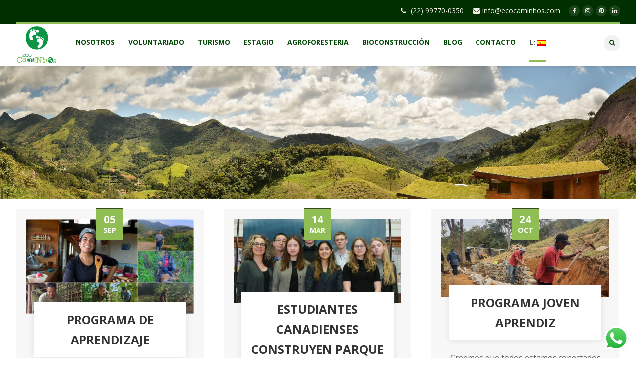

--- FILE ---
content_type: text/html; charset=UTF-8
request_url: https://ecocaminhos.com/sp/blog/tag/apprenticeship/
body_size: 35253
content:
<!DOCTYPE html><html lang="es" prefix="og: https://ogp.me/ns#"><head><meta http-equiv="Content-Type" content="text/html; charset=UTF-8"/>
<script>var __ezHttpConsent={setByCat:function(src,tagType,attributes,category,force,customSetScriptFn=null){var setScript=function(){if(force||window.ezTcfConsent[category]){if(typeof customSetScriptFn==='function'){customSetScriptFn();}else{var scriptElement=document.createElement(tagType);scriptElement.src=src;attributes.forEach(function(attr){for(var key in attr){if(attr.hasOwnProperty(key)){scriptElement.setAttribute(key,attr[key]);}}});var firstScript=document.getElementsByTagName(tagType)[0];firstScript.parentNode.insertBefore(scriptElement,firstScript);}}};if(force||(window.ezTcfConsent&&window.ezTcfConsent.loaded)){setScript();}else if(typeof getEzConsentData==="function"){getEzConsentData().then(function(ezTcfConsent){if(ezTcfConsent&&ezTcfConsent.loaded){setScript();}else{console.error("cannot get ez consent data");force=true;setScript();}});}else{force=true;setScript();console.error("getEzConsentData is not a function");}},};</script>
<script>var ezTcfConsent=window.ezTcfConsent?window.ezTcfConsent:{loaded:false,store_info:false,develop_and_improve_services:false,measure_ad_performance:false,measure_content_performance:false,select_basic_ads:false,create_ad_profile:false,select_personalized_ads:false,create_content_profile:false,select_personalized_content:false,understand_audiences:false,use_limited_data_to_select_content:false,};function getEzConsentData(){return new Promise(function(resolve){document.addEventListener("ezConsentEvent",function(event){var ezTcfConsent=event.detail.ezTcfConsent;resolve(ezTcfConsent);});});}</script>
<script>if(typeof _setEzCookies!=='function'){function _setEzCookies(ezConsentData){var cookies=window.ezCookieQueue;for(var i=0;i<cookies.length;i++){var cookie=cookies[i];if(ezConsentData&&ezConsentData.loaded&&ezConsentData[cookie.tcfCategory]){document.cookie=cookie.name+"="+cookie.value;}}}}
window.ezCookieQueue=window.ezCookieQueue||[];if(typeof addEzCookies!=='function'){function addEzCookies(arr){window.ezCookieQueue=[...window.ezCookieQueue,...arr];}}
addEzCookies([]);if(window.ezTcfConsent&&window.ezTcfConsent.loaded){_setEzCookies(window.ezTcfConsent);}else if(typeof getEzConsentData==="function"){getEzConsentData().then(function(ezTcfConsent){if(ezTcfConsent&&ezTcfConsent.loaded){_setEzCookies(window.ezTcfConsent);}else{console.error("cannot get ez consent data");_setEzCookies(window.ezTcfConsent);}});}else{console.error("getEzConsentData is not a function");_setEzCookies(window.ezTcfConsent);}</script>
<script data-ezscrex='false' data-cfasync='false' data-pagespeed-no-defer>var __ez=__ez||{};__ez.stms=Date.now();__ez.evt={};__ez.script={};__ez.ck=__ez.ck||{};__ez.template={};__ez.template.isOrig=true;window.__ezScriptHost="//www.ezojs.com";__ez.queue=__ez.queue||function(){var e=0,i=0,t=[],n=!1,o=[],r=[],s=!0,a=function(e,i,n,o,r,s,a){var l=arguments.length>7&&void 0!==arguments[7]?arguments[7]:window,d=this;this.name=e,this.funcName=i,this.parameters=null===n?null:w(n)?n:[n],this.isBlock=o,this.blockedBy=r,this.deleteWhenComplete=s,this.isError=!1,this.isComplete=!1,this.isInitialized=!1,this.proceedIfError=a,this.fWindow=l,this.isTimeDelay=!1,this.process=function(){f("... func = "+e),d.isInitialized=!0,d.isComplete=!0,f("... func.apply: "+e);var i=d.funcName.split("."),n=null,o=this.fWindow||window;i.length>3||(n=3===i.length?o[i[0]][i[1]][i[2]]:2===i.length?o[i[0]][i[1]]:o[d.funcName]),null!=n&&n.apply(null,this.parameters),!0===d.deleteWhenComplete&&delete t[e],!0===d.isBlock&&(f("----- F'D: "+d.name),m())}},l=function(e,i,t,n,o,r,s){var a=arguments.length>7&&void 0!==arguments[7]?arguments[7]:window,l=this;this.name=e,this.path=i,this.async=o,this.defer=r,this.isBlock=t,this.blockedBy=n,this.isInitialized=!1,this.isError=!1,this.isComplete=!1,this.proceedIfError=s,this.fWindow=a,this.isTimeDelay=!1,this.isPath=function(e){return"/"===e[0]&&"/"!==e[1]},this.getSrc=function(e){return void 0!==window.__ezScriptHost&&this.isPath(e)&&"banger.js"!==this.name?window.__ezScriptHost+e:e},this.process=function(){l.isInitialized=!0,f("... file = "+e);var i=this.fWindow?this.fWindow.document:document,t=i.createElement("script");t.src=this.getSrc(this.path),!0===o?t.async=!0:!0===r&&(t.defer=!0),t.onerror=function(){var e={url:window.location.href,name:l.name,path:l.path,user_agent:window.navigator.userAgent};"undefined"!=typeof _ezaq&&(e.pageview_id=_ezaq.page_view_id);var i=encodeURIComponent(JSON.stringify(e)),t=new XMLHttpRequest;t.open("GET","//g.ezoic.net/ezqlog?d="+i,!0),t.send(),f("----- ERR'D: "+l.name),l.isError=!0,!0===l.isBlock&&m()},t.onreadystatechange=t.onload=function(){var e=t.readyState;f("----- F'D: "+l.name),e&&!/loaded|complete/.test(e)||(l.isComplete=!0,!0===l.isBlock&&m())},i.getElementsByTagName("head")[0].appendChild(t)}},d=function(e,i){this.name=e,this.path="",this.async=!1,this.defer=!1,this.isBlock=!1,this.blockedBy=[],this.isInitialized=!0,this.isError=!1,this.isComplete=i,this.proceedIfError=!1,this.isTimeDelay=!1,this.process=function(){}};function c(e,i,n,s,a,d,c,u,f){var m=new l(e,i,n,s,a,d,c,f);!0===u?o[e]=m:r[e]=m,t[e]=m,h(m)}function h(e){!0!==u(e)&&0!=s&&e.process()}function u(e){if(!0===e.isTimeDelay&&!1===n)return f(e.name+" blocked = TIME DELAY!"),!0;if(w(e.blockedBy))for(var i=0;i<e.blockedBy.length;i++){var o=e.blockedBy[i];if(!1===t.hasOwnProperty(o))return f(e.name+" blocked = "+o),!0;if(!0===e.proceedIfError&&!0===t[o].isError)return!1;if(!1===t[o].isComplete)return f(e.name+" blocked = "+o),!0}return!1}function f(e){var i=window.location.href,t=new RegExp("[?&]ezq=([^&#]*)","i").exec(i);"1"===(t?t[1]:null)&&console.debug(e)}function m(){++e>200||(f("let's go"),p(o),p(r))}function p(e){for(var i in e)if(!1!==e.hasOwnProperty(i)){var t=e[i];!0===t.isComplete||u(t)||!0===t.isInitialized||!0===t.isError?!0===t.isError?f(t.name+": error"):!0===t.isComplete?f(t.name+": complete already"):!0===t.isInitialized&&f(t.name+": initialized already"):t.process()}}function w(e){return"[object Array]"==Object.prototype.toString.call(e)}return window.addEventListener("load",(function(){setTimeout((function(){n=!0,f("TDELAY -----"),m()}),5e3)}),!1),{addFile:c,addFileOnce:function(e,i,n,o,r,s,a,l,d){t[e]||c(e,i,n,o,r,s,a,l,d)},addDelayFile:function(e,i){var n=new l(e,i,!1,[],!1,!1,!0);n.isTimeDelay=!0,f(e+" ...  FILE! TDELAY"),r[e]=n,t[e]=n,h(n)},addFunc:function(e,n,s,l,d,c,u,f,m,p){!0===c&&(e=e+"_"+i++);var w=new a(e,n,s,l,d,u,f,p);!0===m?o[e]=w:r[e]=w,t[e]=w,h(w)},addDelayFunc:function(e,i,n){var o=new a(e,i,n,!1,[],!0,!0);o.isTimeDelay=!0,f(e+" ...  FUNCTION! TDELAY"),r[e]=o,t[e]=o,h(o)},items:t,processAll:m,setallowLoad:function(e){s=e},markLoaded:function(e){if(e&&0!==e.length){if(e in t){var i=t[e];!0===i.isComplete?f(i.name+" "+e+": error loaded duplicate"):(i.isComplete=!0,i.isInitialized=!0)}else t[e]=new d(e,!0);f("markLoaded dummyfile: "+t[e].name)}},logWhatsBlocked:function(){for(var e in t)!1!==t.hasOwnProperty(e)&&u(t[e])}}}();__ez.evt.add=function(e,t,n){e.addEventListener?e.addEventListener(t,n,!1):e.attachEvent?e.attachEvent("on"+t,n):e["on"+t]=n()},__ez.evt.remove=function(e,t,n){e.removeEventListener?e.removeEventListener(t,n,!1):e.detachEvent?e.detachEvent("on"+t,n):delete e["on"+t]};__ez.script.add=function(e){var t=document.createElement("script");t.src=e,t.async=!0,t.type="text/javascript",document.getElementsByTagName("head")[0].appendChild(t)};__ez.dot=__ez.dot||{};__ez.queue.addFileOnce('/detroitchicago/boise.js', '//go.ezodn.com/detroitchicago/boise.js?gcb=195-0&cb=5', true, [], true, false, true, false);__ez.queue.addFileOnce('/parsonsmaize/abilene.js', '//go.ezodn.com/parsonsmaize/abilene.js?gcb=195-0&cb=e80eca0cdb', true, [], true, false, true, false);__ez.queue.addFileOnce('/parsonsmaize/mulvane.js', '//go.ezodn.com/parsonsmaize/mulvane.js?gcb=195-0&cb=e75e48eec0', true, ['/parsonsmaize/abilene.js'], true, false, true, false);__ez.queue.addFileOnce('/detroitchicago/birmingham.js', '//go.ezodn.com/detroitchicago/birmingham.js?gcb=195-0&cb=539c47377c', true, ['/parsonsmaize/abilene.js'], true, false, true, false);</script>
<script data-ezscrex="false" type="text/javascript" data-cfasync="false">window._ezaq = Object.assign({"ad_cache_level":0,"adpicker_placement_cnt":0,"ai_placeholder_cache_level":0,"ai_placeholder_placement_cnt":-1,"domain":"ecocaminhos.com","domain_id":665108,"ezcache_level":0,"ezcache_skip_code":0,"has_bad_image":0,"has_bad_words":0,"is_sitespeed":0,"lt_cache_level":0,"response_size":141855,"response_size_orig":135994,"response_time_orig":0,"template_id":120,"url":"https://ecocaminhos.com/sp/blog/tag/apprenticeship/","word_count":0,"worst_bad_word_level":0}, typeof window._ezaq !== "undefined" ? window._ezaq : {});__ez.queue.markLoaded('ezaqBaseReady');</script>
<script type='text/javascript' data-ezscrex='false' data-cfasync='false'>
window.ezAnalyticsStatic = true;
window._ez_send_requests_through_ezoic = true;window.ezWp = true;
function analyticsAddScript(script) {
	var ezDynamic = document.createElement('script');
	ezDynamic.type = 'text/javascript';
	ezDynamic.innerHTML = script;
	document.head.appendChild(ezDynamic);
}
function getCookiesWithPrefix() {
    var allCookies = document.cookie.split(';');
    var cookiesWithPrefix = {};

    for (var i = 0; i < allCookies.length; i++) {
        var cookie = allCookies[i].trim();

        for (var j = 0; j < arguments.length; j++) {
            var prefix = arguments[j];
            if (cookie.indexOf(prefix) === 0) {
                var cookieParts = cookie.split('=');
                var cookieName = cookieParts[0];
                var cookieValue = cookieParts.slice(1).join('=');
                cookiesWithPrefix[cookieName] = decodeURIComponent(cookieValue);
                break; // Once matched, no need to check other prefixes
            }
        }
    }

    return cookiesWithPrefix;
}
function productAnalytics() {
	var d = {"dhh":"//go.ezodn.com","pr":[6],"omd5":"df9f213d7307cb90cbb5ef5a49abb02a","nar":"risk score"};
	d.u = _ezaq.url;
	d.p = _ezaq.page_view_id;
	d.v = _ezaq.visit_uuid;
	d.ab = _ezaq.ab_test_id;
	d.e = JSON.stringify(_ezaq);
	d.ref = document.referrer;
	d.c = getCookiesWithPrefix('active_template', 'ez', 'lp_');
	if(typeof ez_utmParams !== 'undefined') {
		d.utm = ez_utmParams;
	}

	var dataText = JSON.stringify(d);
	var xhr = new XMLHttpRequest();
	xhr.open('POST','//g.ezoic.net/ezais/analytics?cb=1', true);
	xhr.onload = function () {
		if (xhr.status!=200) {
            return;
		}

        if(document.readyState !== 'loading') {
            analyticsAddScript(xhr.response);
            return;
        }

        var eventFunc = function() {
            if(document.readyState === 'loading') {
                return;
            }
            document.removeEventListener('readystatechange', eventFunc, false);
            analyticsAddScript(xhr.response);
        };

        document.addEventListener('readystatechange', eventFunc, false);
	};
	xhr.setRequestHeader('Content-Type','text/plain');
	xhr.send(dataText);
}
__ez.queue.addFunc("productAnalytics", "productAnalytics", null, true, ['ezaqBaseReady'], false, false, false, true);
</script><base href="https://ecocaminhos.com/sp/blog/tag/apprenticeship/"/>
<meta name="viewport" content="width=device-width, initial-scale=1"/>

<!-- Etiqueta de Google (gtag.js) modo de consentimiento dataLayer añadido por Site Kit -->
<script type="text/javascript" id="google_gtagjs-js-consent-mode-data-layer">
/* <![CDATA[ */
window.dataLayer = window.dataLayer || [];function gtag(){dataLayer.push(arguments);}
gtag('consent', 'default', {"ad_personalization":"denied","ad_storage":"denied","ad_user_data":"denied","analytics_storage":"denied","functionality_storage":"denied","security_storage":"denied","personalization_storage":"denied","region":["AT","BE","BG","CH","CY","CZ","DE","DK","EE","ES","FI","FR","GB","GR","HR","HU","IE","IS","IT","LI","LT","LU","LV","MT","NL","NO","PL","PT","RO","SE","SI","SK"],"wait_for_update":500});
window._googlesitekitConsentCategoryMap = {"statistics":["analytics_storage"],"marketing":["ad_storage","ad_user_data","ad_personalization"],"functional":["functionality_storage","security_storage"],"preferences":["personalization_storage"]};
window._googlesitekitConsents = {"ad_personalization":"denied","ad_storage":"denied","ad_user_data":"denied","analytics_storage":"denied","functionality_storage":"denied","security_storage":"denied","personalization_storage":"denied","region":["AT","BE","BG","CH","CY","CZ","DE","DK","EE","ES","FI","FR","GB","GR","HR","HU","IE","IS","IT","LI","LT","LU","LV","MT","NL","NO","PL","PT","RO","SE","SI","SK"],"wait_for_update":500};
/* ]]> */
</script>
<!-- Fin de la etiqueta Google (gtag.js) modo de consentimiento dataLayer añadido por Site Kit -->

<!-- Optimización para motores de búsqueda de Rank Math -  https://rankmath.com/ -->
<title>apprenticeship Archives - Permacultura y Agroforestería en Brasil: Eco Caminhos</title>
<meta name="robots" content="follow, index, max-snippet:-1, max-video-preview:-1, max-image-preview:large"/>
<link rel="canonical" href="https://ecocaminhos.com/sp/blog/tag/apprenticeship/"/>
<meta property="og:locale" content="es_ES"/>
<meta property="og:type" content="article"/>
<meta property="og:title" content="apprenticeship Archives - Permacultura y Agroforestería en Brasil: Eco Caminhos"/>
<meta property="og:url" content="https://ecocaminhos.com/sp/blog/tag/apprenticeship/"/>
<meta property="og:site_name" content="[:en]Eco Caminhos[:br]Eco Caminhos - PT[:sp]Eco Caminhos - ES[:]"/>
<meta property="article:publisher" content="https://www.facebook.com/ecocaminhos/"/>
<meta name="twitter:card" content="summary_large_image"/>
<meta name="twitter:title" content="apprenticeship Archives - Permacultura y Agroforestería en Brasil: Eco Caminhos"/>
<meta name="twitter:label1" content="Entradas"/>
<meta name="twitter:data1" content="3"/>
<script type="application/ld+json" class="rank-math-schema">{"@context":"https://schema.org","@graph":[{"@type":"Organization","@id":"https://ecocaminhos.com/sp/#organization","name":"Eco Caminhos Brazil","url":"http://ecocaminhos.com/sp","sameAs":["https://www.facebook.com/ecocaminhos/"],"logo":{"@type":"ImageObject","@id":"https://ecocaminhos.com/sp/#logo","url":"https://ecocaminhos.com/wp-content/uploads/2017/09/cropped-ecocaminhos-round.png","contentUrl":"https://ecocaminhos.com/wp-content/uploads/2017/09/cropped-ecocaminhos-round.png","caption":"[:en]Eco Caminhos[:br]Eco Caminhos - PT[:sp]Eco Caminhos - ES[:]","inLanguage":"es","width":"512","height":"512"}},{"@type":"WebSite","@id":"https://ecocaminhos.com/sp/#website","url":"https://ecocaminhos.com/sp","name":"[:en]Eco Caminhos[:br]Eco Caminhos - PT[:sp]Eco Caminhos - ES[:]","publisher":{"@id":"https://ecocaminhos.com/sp/#organization"},"inLanguage":"es"},{"@type":"CollectionPage","@id":"https://ecocaminhos.com/sp/blog/tag/apprenticeship/#webpage","url":"https://ecocaminhos.com/sp/blog/tag/apprenticeship/","name":"apprenticeship Archives - Permacultura y Agroforester\u00eda en Brasil: Eco Caminhos","isPartOf":{"@id":"https://ecocaminhos.com/sp/#website"},"inLanguage":"es"}]}</script>
<!-- /Plugin Rank Math WordPress SEO -->

<link rel="dns-prefetch" href="//www.googletagmanager.com"/>
<link rel="dns-prefetch" href="//fonts.googleapis.com"/>
<link rel="alternate" type="text/calendar" title="[:en]Eco Caminhos: Permaculture &amp; Agroforestry Farm in Brazil[:br]Eco Caminhos: Fazenda de Permacultura e Agrofloresta no Brasil[:sp]Permacultura y Agroforestería en Brasil: Eco Caminhos[:] » iCal Feed" href="https://ecocaminhos.com/sp/events/?ical=1"/>
<style id="wp-img-auto-sizes-contain-inline-css" type="text/css">
img:is([sizes=auto i],[sizes^="auto," i]){contain-intrinsic-size:3000px 1500px}
/*# sourceURL=wp-img-auto-sizes-contain-inline-css */
</style>
<link rel="stylesheet" id="gs-swiper-css" href="https://ecocaminhos.com/wp-content/plugins/gs-logo-slider/assets/libs/swiper-js/swiper.min.css?ver=3.8.2" type="text/css" media="all"/>
<link rel="stylesheet" id="gs-tippyjs-css" href="https://ecocaminhos.com/wp-content/plugins/gs-logo-slider/assets/libs/tippyjs/tippy.css?ver=3.8.2" type="text/css" media="all"/>
<link rel="stylesheet" id="gs-logo-public-css" href="https://ecocaminhos.com/wp-content/plugins/gs-logo-slider/assets/css/gs-logo.min.css?ver=3.8.2" type="text/css" media="all"/>
<link rel="stylesheet" id="pt-cv-public-style-css" href="https://ecocaminhos.com/wp-content/plugins/content-views-query-and-display-post-page/public/assets/css/cv.css?ver=4.2.1" type="text/css" media="all"/>
<link rel="stylesheet" id="pt-cv-public-pro-style-css" href="https://ecocaminhos.com/wp-content/plugins/pt-content-views-pro/public/assets/css/cvpro.min.css?ver=5.8.2" type="text/css" media="all"/>
<link rel="stylesheet" id="ht_ctc_main_css-css" href="https://ecocaminhos.com/wp-content/plugins/click-to-chat-for-whatsapp/new/inc/assets/css/main.css?ver=4.36" type="text/css" media="all"/>
<style id="wp-emoji-styles-inline-css" type="text/css">

	img.wp-smiley, img.emoji {
		display: inline !important;
		border: none !important;
		box-shadow: none !important;
		height: 1em !important;
		width: 1em !important;
		margin: 0 0.07em !important;
		vertical-align: -0.1em !important;
		background: none !important;
		padding: 0 !important;
	}
/*# sourceURL=wp-emoji-styles-inline-css */
</style>
<link rel="stylesheet" id="wp-block-library-css" href="https://ecocaminhos.com/wp-includes/css/dist/block-library/style.min.css?ver=6.9" type="text/css" media="all"/>
<style id="classic-theme-styles-inline-css" type="text/css">
/*! This file is auto-generated */
.wp-block-button__link{color:#fff;background-color:#32373c;border-radius:9999px;box-shadow:none;text-decoration:none;padding:calc(.667em + 2px) calc(1.333em + 2px);font-size:1.125em}.wp-block-file__button{background:#32373c;color:#fff;text-decoration:none}
/*# sourceURL=/wp-includes/css/classic-themes.min.css */
</style>
<style id="ic-price-field-ic-price-table-style-inline-css" type="text/css">
/**
 * Note that these styles are loaded *before* editor styles, so that
 * editor-specific styles using the same selectors will take precedence.
 */
.ic-font-size-custom .price-value, .ic-font-size-custom .price-value.small-price {
    font-size: inherit;
}
/*# sourceURL=https://ecocaminhos.com/wp-content/plugins/ecommerce-product-catalog/modules/price/blocks/price-table/style.css */
</style>
<style id="ic-epc-image-gallery-style-inline-css" type="text/css">
/*!
 * 
 * https://impleCode.com
 *
 * Copyright 2021 impleCode
 * Free to use under the GPLv3 license.
 * http://www.gnu.org/licenses/gpl-3.0.html
 *
 * Contributing author: Norbert Dreszer
 *
 * NOTE: DO NOT EDIT THIS FILE. FOR YOUR OWN CSS GO TO WordPress > Appearance > Additional CSS and copy the CSS that you want to modify there.
 */

.wp-block-ic-epc-image-gallery {
    display: table;
}

.wp-block-ic-epc-image-gallery.alignfull, .wp-block-ic-epc-image-gallery.alignwide {
    display: block;
}
/*# sourceURL=https://ecocaminhos.com/wp-content/plugins/ecommerce-product-catalog/includes/blocks/image-gallery/style.css */
</style>
<link rel="stylesheet" id="dashicons-css" href="https://ecocaminhos.com/wp-includes/css/dashicons.min.css?ver=6.9" type="text/css" media="all"/>
<link rel="stylesheet" id="al_product_styles-css" href="https://ecocaminhos.com/wp-content/plugins/ecommerce-product-catalog/css/al_product.min.css?timestamp=1768978505&amp;ver=6.9" type="text/css" media="all"/>
<link rel="stylesheet" id="ic_blocks-css" href="https://ecocaminhos.com/wp-content/plugins/ecommerce-product-catalog/includes/blocks/ic-blocks.min.css?timestamp=1768978505&amp;ver=6.9" type="text/css" media="all"/>
<style id="global-styles-inline-css" type="text/css">
:root{--wp--preset--aspect-ratio--square: 1;--wp--preset--aspect-ratio--4-3: 4/3;--wp--preset--aspect-ratio--3-4: 3/4;--wp--preset--aspect-ratio--3-2: 3/2;--wp--preset--aspect-ratio--2-3: 2/3;--wp--preset--aspect-ratio--16-9: 16/9;--wp--preset--aspect-ratio--9-16: 9/16;--wp--preset--color--black: #000000;--wp--preset--color--cyan-bluish-gray: #abb8c3;--wp--preset--color--white: #ffffff;--wp--preset--color--pale-pink: #f78da7;--wp--preset--color--vivid-red: #cf2e2e;--wp--preset--color--luminous-vivid-orange: #ff6900;--wp--preset--color--luminous-vivid-amber: #fcb900;--wp--preset--color--light-green-cyan: #7bdcb5;--wp--preset--color--vivid-green-cyan: #00d084;--wp--preset--color--pale-cyan-blue: #8ed1fc;--wp--preset--color--vivid-cyan-blue: #0693e3;--wp--preset--color--vivid-purple: #9b51e0;--wp--preset--gradient--vivid-cyan-blue-to-vivid-purple: linear-gradient(135deg,rgb(6,147,227) 0%,rgb(155,81,224) 100%);--wp--preset--gradient--light-green-cyan-to-vivid-green-cyan: linear-gradient(135deg,rgb(122,220,180) 0%,rgb(0,208,130) 100%);--wp--preset--gradient--luminous-vivid-amber-to-luminous-vivid-orange: linear-gradient(135deg,rgb(252,185,0) 0%,rgb(255,105,0) 100%);--wp--preset--gradient--luminous-vivid-orange-to-vivid-red: linear-gradient(135deg,rgb(255,105,0) 0%,rgb(207,46,46) 100%);--wp--preset--gradient--very-light-gray-to-cyan-bluish-gray: linear-gradient(135deg,rgb(238,238,238) 0%,rgb(169,184,195) 100%);--wp--preset--gradient--cool-to-warm-spectrum: linear-gradient(135deg,rgb(74,234,220) 0%,rgb(151,120,209) 20%,rgb(207,42,186) 40%,rgb(238,44,130) 60%,rgb(251,105,98) 80%,rgb(254,248,76) 100%);--wp--preset--gradient--blush-light-purple: linear-gradient(135deg,rgb(255,206,236) 0%,rgb(152,150,240) 100%);--wp--preset--gradient--blush-bordeaux: linear-gradient(135deg,rgb(254,205,165) 0%,rgb(254,45,45) 50%,rgb(107,0,62) 100%);--wp--preset--gradient--luminous-dusk: linear-gradient(135deg,rgb(255,203,112) 0%,rgb(199,81,192) 50%,rgb(65,88,208) 100%);--wp--preset--gradient--pale-ocean: linear-gradient(135deg,rgb(255,245,203) 0%,rgb(182,227,212) 50%,rgb(51,167,181) 100%);--wp--preset--gradient--electric-grass: linear-gradient(135deg,rgb(202,248,128) 0%,rgb(113,206,126) 100%);--wp--preset--gradient--midnight: linear-gradient(135deg,rgb(2,3,129) 0%,rgb(40,116,252) 100%);--wp--preset--font-size--small: 13px;--wp--preset--font-size--medium: 20px;--wp--preset--font-size--large: 36px;--wp--preset--font-size--x-large: 42px;--wp--preset--spacing--20: 0.44rem;--wp--preset--spacing--30: 0.67rem;--wp--preset--spacing--40: 1rem;--wp--preset--spacing--50: 1.5rem;--wp--preset--spacing--60: 2.25rem;--wp--preset--spacing--70: 3.38rem;--wp--preset--spacing--80: 5.06rem;--wp--preset--shadow--natural: 6px 6px 9px rgba(0, 0, 0, 0.2);--wp--preset--shadow--deep: 12px 12px 50px rgba(0, 0, 0, 0.4);--wp--preset--shadow--sharp: 6px 6px 0px rgba(0, 0, 0, 0.2);--wp--preset--shadow--outlined: 6px 6px 0px -3px rgb(255, 255, 255), 6px 6px rgb(0, 0, 0);--wp--preset--shadow--crisp: 6px 6px 0px rgb(0, 0, 0);}:where(.is-layout-flex){gap: 0.5em;}:where(.is-layout-grid){gap: 0.5em;}body .is-layout-flex{display: flex;}.is-layout-flex{flex-wrap: wrap;align-items: center;}.is-layout-flex > :is(*, div){margin: 0;}body .is-layout-grid{display: grid;}.is-layout-grid > :is(*, div){margin: 0;}:where(.wp-block-columns.is-layout-flex){gap: 2em;}:where(.wp-block-columns.is-layout-grid){gap: 2em;}:where(.wp-block-post-template.is-layout-flex){gap: 1.25em;}:where(.wp-block-post-template.is-layout-grid){gap: 1.25em;}.has-black-color{color: var(--wp--preset--color--black) !important;}.has-cyan-bluish-gray-color{color: var(--wp--preset--color--cyan-bluish-gray) !important;}.has-white-color{color: var(--wp--preset--color--white) !important;}.has-pale-pink-color{color: var(--wp--preset--color--pale-pink) !important;}.has-vivid-red-color{color: var(--wp--preset--color--vivid-red) !important;}.has-luminous-vivid-orange-color{color: var(--wp--preset--color--luminous-vivid-orange) !important;}.has-luminous-vivid-amber-color{color: var(--wp--preset--color--luminous-vivid-amber) !important;}.has-light-green-cyan-color{color: var(--wp--preset--color--light-green-cyan) !important;}.has-vivid-green-cyan-color{color: var(--wp--preset--color--vivid-green-cyan) !important;}.has-pale-cyan-blue-color{color: var(--wp--preset--color--pale-cyan-blue) !important;}.has-vivid-cyan-blue-color{color: var(--wp--preset--color--vivid-cyan-blue) !important;}.has-vivid-purple-color{color: var(--wp--preset--color--vivid-purple) !important;}.has-black-background-color{background-color: var(--wp--preset--color--black) !important;}.has-cyan-bluish-gray-background-color{background-color: var(--wp--preset--color--cyan-bluish-gray) !important;}.has-white-background-color{background-color: var(--wp--preset--color--white) !important;}.has-pale-pink-background-color{background-color: var(--wp--preset--color--pale-pink) !important;}.has-vivid-red-background-color{background-color: var(--wp--preset--color--vivid-red) !important;}.has-luminous-vivid-orange-background-color{background-color: var(--wp--preset--color--luminous-vivid-orange) !important;}.has-luminous-vivid-amber-background-color{background-color: var(--wp--preset--color--luminous-vivid-amber) !important;}.has-light-green-cyan-background-color{background-color: var(--wp--preset--color--light-green-cyan) !important;}.has-vivid-green-cyan-background-color{background-color: var(--wp--preset--color--vivid-green-cyan) !important;}.has-pale-cyan-blue-background-color{background-color: var(--wp--preset--color--pale-cyan-blue) !important;}.has-vivid-cyan-blue-background-color{background-color: var(--wp--preset--color--vivid-cyan-blue) !important;}.has-vivid-purple-background-color{background-color: var(--wp--preset--color--vivid-purple) !important;}.has-black-border-color{border-color: var(--wp--preset--color--black) !important;}.has-cyan-bluish-gray-border-color{border-color: var(--wp--preset--color--cyan-bluish-gray) !important;}.has-white-border-color{border-color: var(--wp--preset--color--white) !important;}.has-pale-pink-border-color{border-color: var(--wp--preset--color--pale-pink) !important;}.has-vivid-red-border-color{border-color: var(--wp--preset--color--vivid-red) !important;}.has-luminous-vivid-orange-border-color{border-color: var(--wp--preset--color--luminous-vivid-orange) !important;}.has-luminous-vivid-amber-border-color{border-color: var(--wp--preset--color--luminous-vivid-amber) !important;}.has-light-green-cyan-border-color{border-color: var(--wp--preset--color--light-green-cyan) !important;}.has-vivid-green-cyan-border-color{border-color: var(--wp--preset--color--vivid-green-cyan) !important;}.has-pale-cyan-blue-border-color{border-color: var(--wp--preset--color--pale-cyan-blue) !important;}.has-vivid-cyan-blue-border-color{border-color: var(--wp--preset--color--vivid-cyan-blue) !important;}.has-vivid-purple-border-color{border-color: var(--wp--preset--color--vivid-purple) !important;}.has-vivid-cyan-blue-to-vivid-purple-gradient-background{background: var(--wp--preset--gradient--vivid-cyan-blue-to-vivid-purple) !important;}.has-light-green-cyan-to-vivid-green-cyan-gradient-background{background: var(--wp--preset--gradient--light-green-cyan-to-vivid-green-cyan) !important;}.has-luminous-vivid-amber-to-luminous-vivid-orange-gradient-background{background: var(--wp--preset--gradient--luminous-vivid-amber-to-luminous-vivid-orange) !important;}.has-luminous-vivid-orange-to-vivid-red-gradient-background{background: var(--wp--preset--gradient--luminous-vivid-orange-to-vivid-red) !important;}.has-very-light-gray-to-cyan-bluish-gray-gradient-background{background: var(--wp--preset--gradient--very-light-gray-to-cyan-bluish-gray) !important;}.has-cool-to-warm-spectrum-gradient-background{background: var(--wp--preset--gradient--cool-to-warm-spectrum) !important;}.has-blush-light-purple-gradient-background{background: var(--wp--preset--gradient--blush-light-purple) !important;}.has-blush-bordeaux-gradient-background{background: var(--wp--preset--gradient--blush-bordeaux) !important;}.has-luminous-dusk-gradient-background{background: var(--wp--preset--gradient--luminous-dusk) !important;}.has-pale-ocean-gradient-background{background: var(--wp--preset--gradient--pale-ocean) !important;}.has-electric-grass-gradient-background{background: var(--wp--preset--gradient--electric-grass) !important;}.has-midnight-gradient-background{background: var(--wp--preset--gradient--midnight) !important;}.has-small-font-size{font-size: var(--wp--preset--font-size--small) !important;}.has-medium-font-size{font-size: var(--wp--preset--font-size--medium) !important;}.has-large-font-size{font-size: var(--wp--preset--font-size--large) !important;}.has-x-large-font-size{font-size: var(--wp--preset--font-size--x-large) !important;}
:where(.wp-block-post-template.is-layout-flex){gap: 1.25em;}:where(.wp-block-post-template.is-layout-grid){gap: 1.25em;}
:where(.wp-block-term-template.is-layout-flex){gap: 1.25em;}:where(.wp-block-term-template.is-layout-grid){gap: 1.25em;}
:where(.wp-block-columns.is-layout-flex){gap: 2em;}:where(.wp-block-columns.is-layout-grid){gap: 2em;}
:root :where(.wp-block-pullquote){font-size: 1.5em;line-height: 1.6;}
/*# sourceURL=global-styles-inline-css */
</style>
<link rel="stylesheet" id="kk-star-ratings-css" href="https://ecocaminhos.com/wp-content/plugins/kk-star-ratings/src/core/public/css/kk-star-ratings.min.css?ver=5.4.10.3" type="text/css" media="all"/>
<link rel="stylesheet" id="wpos-magnific-style-css" href="https://ecocaminhos.com/wp-content/plugins/album-and-image-gallery-plus-lightbox/assets/css/magnific-popup.css?ver=2.1.8" type="text/css" media="all"/>
<link rel="stylesheet" id="wpos-slick-style-css" href="https://ecocaminhos.com/wp-content/plugins/album-and-image-gallery-plus-lightbox/assets/css/slick.css?ver=2.1.8" type="text/css" media="all"/>
<link rel="stylesheet" id="aigpl-public-css-css" href="https://ecocaminhos.com/wp-content/plugins/album-and-image-gallery-plus-lightbox/assets/css/aigpl-public.css?ver=2.1.8" type="text/css" media="all"/>
<link rel="stylesheet" id="email-subscribers-css" href="https://ecocaminhos.com/wp-content/plugins/email-subscribers/lite/public/css/email-subscribers-public.css?ver=5.9.14" type="text/css" media="all"/>
<link rel="stylesheet" id="finalTilesGallery_stylesheet-css" href="https://ecocaminhos.com/wp-content/plugins/final-tiles-grid-gallery-lite/scripts/ftg.css?ver=3.6.10" type="text/css" media="all"/>
<link rel="stylesheet" id="fontawesome_stylesheet-css" href="https://ecocaminhos.com/wp-content/plugins/final-tiles-grid-gallery-lite/fonts/font-awesome/css/font-awesome.min.css?ver=6.9" type="text/css" media="all"/>
<link rel="stylesheet" id="rt-fontawsome-css" href="https://ecocaminhos.com/wp-content/plugins/the-post-grid/assets/vendor/font-awesome/css/font-awesome.min.css?ver=7.8.8" type="text/css" media="all"/>
<link rel="stylesheet" id="rt-tpg-css" href="https://ecocaminhos.com/wp-content/plugins/the-post-grid/assets/css/thepostgrid.min.css?ver=7.8.8" type="text/css" media="all"/>
<style id="woocommerce-inline-inline-css" type="text/css">
.woocommerce form .form-row .required { visibility: visible; }
/*# sourceURL=woocommerce-inline-inline-css */
</style>
<link rel="stylesheet" id="tribe-events-v2-single-skeleton-css" href="https://ecocaminhos.com/wp-content/plugins/the-events-calendar/build/css/tribe-events-single-skeleton.css?ver=6.15.13" type="text/css" media="all"/>
<link rel="stylesheet" id="tribe-events-v2-single-skeleton-full-css" href="https://ecocaminhos.com/wp-content/plugins/the-events-calendar/build/css/tribe-events-single-full.css?ver=6.15.13" type="text/css" media="all"/>
<link rel="stylesheet" id="tec-events-elementor-widgets-base-styles-css" href="https://ecocaminhos.com/wp-content/plugins/the-events-calendar/build/css/integrations/plugins/elementor/widgets/widget-base.css?ver=6.15.13" type="text/css" media="all"/>
<link rel="stylesheet" id="cmplz-general-css" href="https://ecocaminhos.com/wp-content/plugins/complianz-gdpr/assets/css/cookieblocker.min.css?ver=1765954485" type="text/css" media="all"/>
<link rel="stylesheet" id="qts_front_styles-css" href="https://ecocaminhos.com/wp-content/plugins/qtranslate-slug/assets/css/qts-default.css?ver=6.9" type="text/css" media="all"/>
<link rel="stylesheet" id="ecoworld-google-fonts-css" href="//fonts.googleapis.com/css?family=Open+Sans%3A400%2C400italic%2C700%2C700italic%7COpen+Sans%3A700%7COpen+Sans%3A700%7COpen+Sans%3A700%7COpen+Sans%3A700&amp;subset=latin%2Clatin-ext&amp;ver=2.0.5" type="text/css" media="all"/>
<link rel="stylesheet" id="font-awesome-css" href="https://ecocaminhos.com/wp-content/plugins/elementor/assets/lib/font-awesome/css/font-awesome.min.css?ver=4.7.0" type="text/css" media="all"/>
<link rel="stylesheet" id="ecoworld-global-css" href="https://ecocaminhos.com/wp-content/themes/eco-world/css/global.css?ver=2.0.5" type="text/css" media="all"/>
<link rel="stylesheet" id="ecoworld-main-css" href="https://ecocaminhos.com/wp-content/themes/eco-world/style.css?ver=2.0.5" type="text/css" media="all"/>
<link rel="stylesheet" id="ecoworld-layout-css" href="https://ecocaminhos.com/wp-content/themes/eco-world/css/layout.css?ver=2.0.5" type="text/css" media="all"/>
<link rel="stylesheet" id="ecoworld-styling-css" href="https://ecocaminhos.com/wp-content/themes/eco-world/styling.css?ver=2.0.5" type="text/css" media="all"/>
<link rel="stylesheet" id="ecoworld-woocommerce-css" href="https://ecocaminhos.com/wp-content/themes/eco-world/woocommerce/theme-custom/custom-woocommerce.css?ver=2.0.5" type="text/css" media="all"/>
<link rel="stylesheet" id="ecoworld-responsive-css" href="https://ecocaminhos.com/wp-content/themes/eco-world/css/responsive.css?ver=2.0.5" type="text/css" media="all"/>
<link rel="stylesheet" id="theme-custom-css" href="https://ecocaminhos.com/wp-content/themes/eco-world/custom.css?ver=2.0.5" type="text/css" media="all"/>
<link rel="stylesheet" id="npo-sites-shortcodes-css" href="https://ecocaminhos.com/wp-content/plugins/npo-sites-shortcodes/css/npo-sites-shortcodes.css?ver=2.0.1" type="text/css" media="all"/>
<link rel="stylesheet" id="shortcodes-styling-css" href="https://ecocaminhos.com/wp-content/plugins/npo-sites-shortcodes/css/shortcodes-styling.css?ver=2.0.1" type="text/css" media="all"/>
<link rel="stylesheet" id="tablepress-default-css" href="https://ecocaminhos.com/wp-content/tablepress-combined.min.css?ver=18" type="text/css" media="all"/>
<link rel="stylesheet" id="bsf-Defaults-css" href="https://ecocaminhos.com/wp-content/uploads/smile_fonts/Defaults/Defaults.css?ver=3.19.22" type="text/css" media="all"/>
<link rel="stylesheet" id="ecoworld-plugin-fix-css" href="https://ecocaminhos.com/wp-content/themes/eco-world/css/plugin-fix.css?ver=6.9" type="text/css" media="all"/>
<link rel="stylesheet" id="bar_styles-css" href="https://ecocaminhos.com/wp-content/plugins/skt-skill-bar/skill_bar/bar/sbar.css?ver=2.6" type="text/css" media=""/>
<link rel="stylesheet" id="circle_styles-css" href="https://ecocaminhos.com/wp-content/plugins/skt-skill-bar/skill_bar/circle/jquery.easy-pie-chart.css?ver=2.6" type="text/css" media=""/>
<link rel="stylesheet" id="skt_verticleline_css-css" href="https://ecocaminhos.com/wp-content/plugins/skt-skill-bar/skill_bar/css/custom.css?ver=2.6" type="text/css" media=""/>
<!--n2css--><!--n2js--><script type="text/javascript" src="https://ecocaminhos.com/wp-includes/js/jquery/jquery.min.js?ver=3.7.1" id="jquery-core-js"></script>
<script type="text/javascript" src="https://ecocaminhos.com/wp-includes/js/jquery/jquery-migrate.min.js?ver=3.4.1" id="jquery-migrate-js"></script>
<script type="text/javascript" src="https://ecocaminhos.com/wp-content/plugins/woocommerce/assets/js/jquery-blockui/jquery.blockUI.min.js?ver=2.7.0-wc.10.4.3" id="wc-jquery-blockui-js" data-wp-strategy="defer"></script>
<script type="text/javascript" id="wc-add-to-cart-js-extra">
/* <![CDATA[ */
var wc_add_to_cart_params = {"ajax_url":"/wp-admin/admin-ajax.php","wc_ajax_url":"https://ecocaminhos.com/sp/?wc-ajax=%%endpoint%%","i18n_view_cart":"Ver carrito","cart_url":"https://ecocaminhos.com/sp/shop/cart/","is_cart":"","cart_redirect_after_add":"no"};
//# sourceURL=wc-add-to-cart-js-extra
/* ]]> */
</script>
<script type="text/javascript" src="https://ecocaminhos.com/wp-content/plugins/woocommerce/assets/js/frontend/add-to-cart.min.js?ver=10.4.3" id="wc-add-to-cart-js" data-wp-strategy="defer"></script>
<script type="text/javascript" src="https://ecocaminhos.com/wp-content/plugins/woocommerce/assets/js/js-cookie/js.cookie.min.js?ver=2.1.4-wc.10.4.3" id="wc-js-cookie-js" defer="defer" data-wp-strategy="defer"></script>
<script type="text/javascript" id="woocommerce-js-extra">
/* <![CDATA[ */
var woocommerce_params = {"ajax_url":"/wp-admin/admin-ajax.php","wc_ajax_url":"https://ecocaminhos.com/sp/?wc-ajax=%%endpoint%%","i18n_password_show":"Mostrar contrase\u00f1a","i18n_password_hide":"Ocultar contrase\u00f1a"};
//# sourceURL=woocommerce-js-extra
/* ]]> */
</script>
<script type="text/javascript" src="https://ecocaminhos.com/wp-content/plugins/woocommerce/assets/js/frontend/woocommerce.min.js?ver=10.4.3" id="woocommerce-js" defer="defer" data-wp-strategy="defer"></script>
<script type="text/javascript" src="https://ecocaminhos.com/wp-content/plugins/js_composer/assets/js/vendors/woocommerce-add-to-cart.js?ver=8.7" id="vc_woocommerce-add-to-cart-js-js"></script>

<!-- Fragmento de código de la etiqueta de Google (gtag.js) añadida por Site Kit -->
<!-- Fragmento de código de Google Analytics añadido por Site Kit -->
<script type="text/javascript" src="https://www.googletagmanager.com/gtag/js?id=GT-T5JCNS6" id="google_gtagjs-js" async=""></script>
<script type="text/javascript" id="google_gtagjs-js-after">
/* <![CDATA[ */
window.dataLayer = window.dataLayer || [];function gtag(){dataLayer.push(arguments);}
gtag("set","linker",{"domains":["ecocaminhos.com"]});
gtag("js", new Date());
gtag("set", "developer_id.dZTNiMT", true);
gtag("config", "GT-T5JCNS6");
//# sourceURL=google_gtagjs-js-after
/* ]]> */
</script>
<script type="text/javascript" src="https://ecocaminhos.com/wp-content/plugins/skt-skill-bar/skill_bar/bar/jquery.appear.js?ver=2.6" id="bar_script-js"></script>
<script type="text/javascript" src="https://ecocaminhos.com/wp-content/plugins/skt-skill-bar/skill_bar/circle/jquery.easy-pie-chart.js?ver=2.6" id="circle_script-js"></script>
<script type="text/javascript" src="https://ecocaminhos.com/wp-content/plugins/skt-skill-bar/skill_bar/circle/custom.js?ver=2.6" id="circle_custom_script-js"></script>
<script type="text/javascript" src="https://ecocaminhos.com/wp-content/plugins/skt-skill-bar/skill_bar/gage/justgage.js?ver=2.6" id="gage_script-js"></script>
<script type="text/javascript" src="https://ecocaminhos.com/wp-content/plugins/skt-skill-bar/skill_bar/gage/raphael-2.1.4.min.js?ver=2.6" id="gage_raphael_script-js"></script>
<script type="text/javascript" src="https://ecocaminhos.com/wp-content/plugins/skt-skill-bar/skill_bar/js/Chart.js?ver=2.6" id="chart-js-script-js"></script>
<script type="text/javascript" src="https://ecocaminhos.com/wp-content/plugins/skt-skill-bar/skill_bar/js/chart.min.js?ver=2.6" id="chart.min.js-script-js"></script>
<script></script><link rel="https://api.w.org/" href="https://ecocaminhos.com/sp/wp-json/"/><link rel="alternate" title="JSON" type="application/json" href="https://ecocaminhos.com/sp/wp-json/wp/v2/tags/340"/><meta name="generator" content="Site Kit by Google 1.170.0"/>	<script type="text/javascript">
		MPSLCore = {
			'path': "https://ecocaminhos.com/wp-content/plugins/motopress-slider-lite/motoslider_core/",
			'version': "2.2.0"
		};
	</script>
<meta property="og:site_name" content="[:en]Eco Caminhos: Permaculture &amp; Agroforestry Farm in Brazil[:br]Eco Caminhos: Fazenda de Permacultura e Agrofloresta no Brasil[:sp]Permacultura y Agroforestería en Brasil: Eco Caminhos[:]"/>
<meta property="og:image" content="https://ecocaminhos.com/wp-content/uploads/2023/09/WhatsApp-Image-2023-09-05-at-10.53.37.jpeg"/>
<meta property="og:url" content="https://ecocaminhos.com/sp/blog/english-apprentice-program-eco-caminhos/"/>
<meta property="og:title" content="Programa de aprendizaje"/>
<meta property="og:description" content="Eco Cami hos gra ja de Permacultura desde su fu dació  ha recibido perso as de Brasil y de todo el mu do para compartir experie cias y e señar sobre agroforestería, bioco strucció  y ecoturismo. Desde el pri cipio tambié  dimos espacio para recibir a quie es  os falta  oportu idades y recursos para i vertir e  oportu idades de apre dizaje. De hecho,  uestra pri cipal misió  es hacer que el mu do sea u  poquito más soste ible y justo para todos. Nos gustaría bri darle u a idea de cómo fu [...]"/>
<meta property="og:type" content="article"/>
        <style>
            :root {
                --tpg-primary-color: #0d6efd;
                --tpg-secondary-color: #0654c4;
                --tpg-primary-light: #c4d0ff
            }

                    </style>
		<meta name="ti-site-data" content="[base64]"/><meta name="tec-api-version" content="v1"/><meta name="tec-api-origin" content="https://ecocaminhos.com/sp"/><link rel="alternate" href="https://ecocaminhos.com/sp/wp-json/tribe/events/v1/events/?tags=apprenticeship"/><meta name="generator" content="qTranslate-X 3.4.6.8"/>

		<script>
		(function(h,o,t,j,a,r){
			h.hj=h.hj||function(){(h.hj.q=h.hj.q||[]).push(arguments)};
			h._hjSettings={hjid:5172115,hjsv:5};
			a=o.getElementsByTagName('head')[0];
			r=o.createElement('script');r.async=1;
			r.src=t+h._hjSettings.hjid+j+h._hjSettings.hjsv;
			a.appendChild(r);
		})(window,document,'//static.hotjar.com/c/hotjar-','.js?sv=');
		</script>
		<link hreflang="x-default" href="https://ecocaminhos.com/blog/tag/apprenticeship/" rel="alternate"/>
<link hreflang="en" href="https://ecocaminhos.com/blog/tag/apprenticeship/" rel="alternate"/>
<link hreflang="br" href="https://ecocaminhos.com/br/blog/tag/apprenticeship/" rel="alternate"/>
<link hreflang="sp" href="https://ecocaminhos.com/sp/blog/tag/apprenticeship/" rel="alternate"/>
	<noscript><style>.woocommerce-product-gallery{ opacity: 1 !important; }</style></noscript>
	<meta name="google-site-verification" content="VLQtXY53uuLL1OVP90aJKe4E0JfF8jk3COHrgtA5TQ8"/><meta name="generator" content="Elementor 3.34.0; features: e_font_icon_svg, additional_custom_breakpoints; settings: css_print_method-external, google_font-enabled, font_display-swap"/>
			<style>
				.e-con.e-parent:nth-of-type(n+4):not(.e-lazyloaded):not(.e-no-lazyload),
				.e-con.e-parent:nth-of-type(n+4):not(.e-lazyloaded):not(.e-no-lazyload) * {
					background-image: none !important;
				}
				@media screen and (max-height: 1024px) {
					.e-con.e-parent:nth-of-type(n+3):not(.e-lazyloaded):not(.e-no-lazyload),
					.e-con.e-parent:nth-of-type(n+3):not(.e-lazyloaded):not(.e-no-lazyload) * {
						background-image: none !important;
					}
				}
				@media screen and (max-height: 640px) {
					.e-con.e-parent:nth-of-type(n+2):not(.e-lazyloaded):not(.e-no-lazyload),
					.e-con.e-parent:nth-of-type(n+2):not(.e-lazyloaded):not(.e-no-lazyload) * {
						background-image: none !important;
					}
				}
			</style>
			<meta name="generator" content="Powered by WPBakery Page Builder - drag and drop page builder for WordPress."/>
<link rel="icon" href="https://ecocaminhos.com/wp-content/uploads/2025/06/cropped-pes1-32x32.png" sizes="32x32"/>
<link rel="icon" href="https://ecocaminhos.com/wp-content/uploads/2025/06/cropped-pes1-192x192.png" sizes="192x192"/>
<link rel="apple-touch-icon" href="https://ecocaminhos.com/wp-content/uploads/2025/06/cropped-pes1-180x180.png"/>
<meta name="msapplication-TileImage" content="https://ecocaminhos.com/wp-content/uploads/2025/06/cropped-pes1-270x270.png"/>
<script data-jetpack-boost="ignore">function setREVStartSize(e){
			//window.requestAnimationFrame(function() {
				window.RSIW = window.RSIW===undefined ? window.innerWidth : window.RSIW;
				window.RSIH = window.RSIH===undefined ? window.innerHeight : window.RSIH;
				try {
					var pw = document.getElementById(e.c).parentNode.offsetWidth,
						newh;
					pw = pw===0 || isNaN(pw) || (e.l=="fullwidth" || e.layout=="fullwidth") ? window.RSIW : pw;
					e.tabw = e.tabw===undefined ? 0 : parseInt(e.tabw);
					e.thumbw = e.thumbw===undefined ? 0 : parseInt(e.thumbw);
					e.tabh = e.tabh===undefined ? 0 : parseInt(e.tabh);
					e.thumbh = e.thumbh===undefined ? 0 : parseInt(e.thumbh);
					e.tabhide = e.tabhide===undefined ? 0 : parseInt(e.tabhide);
					e.thumbhide = e.thumbhide===undefined ? 0 : parseInt(e.thumbhide);
					e.mh = e.mh===undefined || e.mh=="" || e.mh==="auto" ? 0 : parseInt(e.mh,0);
					if(e.layout==="fullscreen" || e.l==="fullscreen")
						newh = Math.max(e.mh,window.RSIH);
					else{
						e.gw = Array.isArray(e.gw) ? e.gw : [e.gw];
						for (var i in e.rl) if (e.gw[i]===undefined || e.gw[i]===0) e.gw[i] = e.gw[i-1];
						e.gh = e.el===undefined || e.el==="" || (Array.isArray(e.el) && e.el.length==0)? e.gh : e.el;
						e.gh = Array.isArray(e.gh) ? e.gh : [e.gh];
						for (var i in e.rl) if (e.gh[i]===undefined || e.gh[i]===0) e.gh[i] = e.gh[i-1];
											
						var nl = new Array(e.rl.length),
							ix = 0,
							sl;
						e.tabw = e.tabhide>=pw ? 0 : e.tabw;
						e.thumbw = e.thumbhide>=pw ? 0 : e.thumbw;
						e.tabh = e.tabhide>=pw ? 0 : e.tabh;
						e.thumbh = e.thumbhide>=pw ? 0 : e.thumbh;
						for (var i in e.rl) nl[i] = e.rl[i]<window.RSIW ? 0 : e.rl[i];
						sl = nl[0];
						for (var i in nl) if (sl>nl[i] && nl[i]>0) { sl = nl[i]; ix=i;}
						var m = pw>(e.gw[ix]+e.tabw+e.thumbw) ? 1 : (pw-(e.tabw+e.thumbw)) / (e.gw[ix]);
						newh =  (e.gh[ix] * m) + (e.tabh + e.thumbh);
					}
					var el = document.getElementById(e.c);
					if (el!==null && el) el.style.height = newh+"px";
					el = document.getElementById(e.c+"_wrapper");
					if (el!==null && el) {
						el.style.height = newh+"px";
						el.style.display = "block";
					}
				} catch(e){
					console.log("Failure at Presize of Slider:" + e)
				}
			//});
		  };</script>
		<style type="text/css" id="wp-custom-css">
			/* Brand fonts and colors applied */
body {
    font-family: 'Open Sans', 'Sanchez', 'Roboto', 'Helvetica Neue', Arial, sans-serif;
    color: #654D35;
}

/* Header and Navigation */
.ecoworld_header_donate_btn {
    display: none;
}
ul.ecoworld_top_nav {
    padding: 0;
    border-left: 0px solid #f2f2f2;
}
@media (min-width: 768px) {
    ul.ecoworld_top_nav > li > a {
        padding-right: 27px !important;
        color: #654D35; /* Brand color for nav links */
    }
}

/* Buttons and Links */
.ubtn-data {
    font-size: 20px;
    color: #654D35; /* Brand color */
}
a.ll:link, a.ll:visited {
    background-color: #83C241; /* Brand green */
    color: #ffffff;
    padding: 14px 25px;
    text-align: center;
    text-decoration: none;
    display: inline-block;
}
a.ll:hover, a.ll:active {
    background-color: #0E9444; /* Darker brand green for hover */
    color: #ffffff;
}
.pt-cv-view .pt-cv-readmore:not(.pt-cv-textlink) {
    background: #83C241 !important; /* Brand green */
    color: #ffffff !important;
}
.pt-cv-view a.pt-cv-readmore:not(.pt-cv-textlink):active,
.pt-cv-view a.pt-cv-readmore:not(.pt-cv-textlink):focus,
.pt-cv-view a.pt-cv-readmore:not(.pt-cv-textlink):hover {
    background: #0E9444 !important; /* Darker brand green for hover */
    border-color: transparent;
}

/* Headings and Titles */
.ptitle {
    font-size: 16px;
    font-weight: 600;
    color: #654D35; /* Brand color */
}
.ecoworld_site_content h3 {
    color: #83C241 !important; /* Brand green for h3 */
    line-height: 40px;
    font-family: 'Sanchez', 'Bogart', sans-serif; /* Brand fonts for headings */
}
.ecoworld_site_content h4 {
    font-size: 18px !important;
    line-height: 28px !important;
    color: #654D35; /* Brand color */
    font-family: 'Sanchez', 'Bogart', sans-serif; /* Brand fonts for headings */
}

/* Tables and Backgrounds */
table {
    width: inherit;
    padding: 0;
    margin: 0 0 30px 0;
}
th, td {
    border-color: #E7CF93; /* Brand cream/beige for borders */
    color: #654D35; /* Brand color for text */
}
.pt-cv-ifield {
    background-color: #ffffff;
    padding: 5px;
}

/* Special Classes */
.offtcolor {
    color: #ffffff;
}
.subt {
    color: #83C241 !important; /* Brand green for subtitles */
    font-weight: 800 !important;
}

/* Link States */
a:link.tcolor, a:visited.tcolor {
    color: #83C241; /* Brand green for links */
    font-weight: bold;
}
a:hover.tcolor {
    color: #0E9444; /* Darker brand green for hover */
}
a:active.tcolor {
    color: #83C241;
    font-weight: bold;
}

/* Media Queries and Other Utilities */
@media screen and (min-width: 601px) {
    .daway {
        display: none;
    }
}
@media screen and (max-width: 600px) {
    .sst {
        font-size: 10px;
    }
    .swmsc_tabs .swmsc_tab {
        padding: 5px;
    }
    .maway {
        display: none;
    }
}

/* Hidden Elements */
.ecoworld_page_featured_img {
    display: none;
}


.ecoworld_header_slider {
    display: none;
}
.lightbox {
    display: none;
}

/* Events */
.single-tribe_events .tribe-events-single .tribe-events-event-meta {
    width: 500px !important;
}
.tribe-events-meta-group {
    flex: 1 0 400px !important;
}

/* Card Layout */
@media (min-width: 992px) {
    .pt-cv-wrapper .col-md-3 {
        width: 400px !important;
    }
}

/* Reviews */
#g-review:not(.badge)[class^=layout_style-] .grwp_header .grwp_header-inner .grwp_business-title {
    display: none;
}

/* Recent Post Date */
.swmsc_recent_post_large_date {
    right: -23px;
}

header .menu a,
header .main-navigation a,
header nav ul li a {
  color: #1f1f1f !important;
}

.single-post .entry-content p,
.blog .entry-content p,
.post-content p {
  font-size: 18px;
  line-height: 1.7;
}

.single-post .entry-content h1,
.single-post .entry-content h2,
.single-post .entry-content h3 {
  line-height: 1.3;
}

.entry-content p {
  font-size: 18px !important;
  line-height: 1.7;
}


		</style>
		<noscript><style> .wpb_animate_when_almost_visible { opacity: 1; }</style></noscript><style id="ecoworld_customizer_css_output" type="text/css">body,.ecoworld_header_googlemap_info{font-family:Open Sans;font-style:normal;font-weight:400;font-size:16px;line-height:30px;}p{font-size:16px;line-height:30px;}ul.ecoworld_top_nav > li,#ecoworld_mobi_nav ul li,.ecoworld_header_donate_btn a{font-family:Open Sans;font-style:normal;font-weight:700;}h1,h2,h3,h4,h5,h6,.ecoworld_header_googlemap_title,.swmsc_fancy_heading_text,.swmsc-heading-font,.swmsc-font-heading,.ecoworld-heading-font,.ecoworld-font-heading,.ecoworld_pf_only_title{font-family:Open Sans;font-style:normal;font-weight:700;}.ecoworld_site_content .sidebar .ecoworld_sidebar_ttl h3,.footer .ecoworld_footer_widget h3,.swmsc_widget_tabs .swmsc_wid_tabs li{font-family:Open Sans;font-style:normal;font-weight:700;}.ecoworld_site_content h1{font-size:40px;line-height:55px;}.ecoworld_site_content h2{font-size:33px;line-height:50px;}.ecoworld_site_content h3{font-size:29px;line-height:40px;}.ecoworld_site_content h4{font-size:25px;line-height:36px;}.ecoworld_site_content h5{font-size:22px;line-height:30px;}.ecoworld_site_content h6{font-size:19px;line-height:25px;}.ecoworld_container {max-width:1440px;width:95%;}.ecoworld_main_container.ecoworld_site_content{padding-top:20px;padding-bottom:75px;}.ecoworld_skin_text,.ecoworld_skin_text a,.ecoworld_site_content a.ecoworld_skin_text,.ecoworld_search_page_no_result_text form button.ecoworld_search_button:hover,.ecoworld_testimonials_style_two .ecoworld_testimonials_quote,.ecoworld_testimonials_style_two .ecoworld_testimonials_name_details span a:hover,.ecoworld_site_content blockquote:before,.ecoworld_site_content blockquote:after,button.give-donation-level-btn:hover{color:#90be54;}.ecoworld_skin_bg,.ecoworld_skin_bg a,.ecoworld_site_content ul.events_h_menu li.current-menu-item a,.ecoworld_site_content ul.events_h_menu li a:hover,ul.ecoworld_h_menu li.ecoworld_m_active a:after,.ecoworld_site_content .ecoworld_post_tags a:hover,#tribe-events-content a.button,#tribe-events-content ul.tribe-events-sub-nav li a:hover{background:#90be54;color:#ffffff}.ecoworld_site_content ul.ecoworld_h_menu li.current-menu-item a,.ecoworld_skin_border,.ecoworld_loader span{border-color:#90be54;}.ecoworld_loader span{border-top-color:transparent;}.ecoworld_site_content,.ecoworld_testimonials_style_two .ecoworld_testimonials_name_details span a{color:#606060}.ecoworld_site_content a{color:#606060;}.ecoworld_site_content a:hover,ul.ecoworld_search_list li h4 a:hover{color:#000000;}.ecoworld_search_meta ul li a{color:#606060;}.ecoworld_global_grid_hover{background:#90be54;}.ecoworld_global_grid_hover span{color:#ffffff;}.ecoworld_global_grid_hover span:after,.ecoworld_global_grid_hover span:before{background:#ffffff;}.ecoworld_testimonials_name_details a,.ecoworld_pagination a,.ecoworld_next_prev_pagination a,.ecoworld_next_prev_pagination a,#comments .ecoworld-paginate-com a,.ecoworld_pagination_menu a,.ecoworld_search_page_no_result_text form button.ecoworld_search_button,input,select{color:#606060;}.ecoworld_pagination .page-numbers.current,.ecoworld_pagination a:hover,.ecoworld_next_prev_pagination a:hover,.ecoworld_next_prev_pagination a:hover,#comments .ecoworld-paginate-com a:hover,#comments .ecoworld-paginate-com span.page-numbers.current,.ecoworld_pagination_menu a:hover,.ecoworld_pagination_menu > span{color:#ffffff;background:#90be54;}.error404 .ecoworld_site_content,.error404 .ecoworld_site_content a{color:#333333;}a.ecoworld-active-sort,.ecoworld_filter_menu a:hover,.ecoworld_site_content ul.ecoworld_h_menu li.current-menu-item a{color:#262626;}a.ecoworld-active-sort:after{background:#90be54;}input[type="submit"],input[type="button"],input[type="reset"],a.button,button.button,button,.sidebar a.button,button[type="submit"]{color:#ffffff;background:#90be54;}input[type="submit"]:hover,input[type="button"]:hover,input[type="reset"]:hover,a.button:hover,button:hover,button.button:hover,.sidebar a.button:hover,button[type="submit"]:hover,#tribe-events-content a.button:hover{color:#ffffff;background:#262626;}.ecoworld_cause_bar_in{background:#90be54;}.ecoworld_cause_whitebox_amount{color:#90be54;}.ecoworld_cause_grid_funded{color:#ffffff;background:#262626;}.ecoworld_event_list_date{color:#ffffff;background:#262626;}@media only screen and (min-width:980px){.ecoworld_custom_two_third{width:70.79803%;}#sidebar{width:26%;}}.ecoworld_topbar,.ecoworld_topbar a{font-size:14px;}.ecoworld_topbar{background:#003000;}.ecoworld_topbar,.ecoworld_topbar a{color:#f4efe8;}.ecoworld_topnav_border,ul.ecoworld_top_nav > li.ecoworld_m_active > a > span:after{background:#90be54;}#ecoworld_Header:not(.sticky-on) ul.ecoworld_top_nav > li > a > span,#ecoworld_Header:not(.sticky-on) .ecoworld_header_search_icon {font-size:14px;text-transform:uppercase;}#ecoworld_Header.sticky-on ul.ecoworld_top_nav > li > a > span {font-size:13px;text-transform:uppercase;}ul.ecoworld_top_nav > li > a,.ecoworld_header_search_icon span i,#ecoworld_mobi_nav_btn,.mobile_search_icon i{color:#024906;}@media only screen and (min-width:768px){#ecoworld_Header:not(.sticky-on) ul.ecoworld_top_nav > li > a > span,#ecoworld_Header:not(.sticky-on) .ecoworld_header_search_icon{line-height:73px;}ul.ecoworld_top_nav > li > a{padding-right:25px;}ul.ecoworld_top_nav > li:last-child > a{padding-right:0}}ul.ecoworld_top_nav > li > a:hover,.ecoworld_header_search_icon span:hover i,ul.ecoworld_top_nav > li.ecoworld_m_active > a > span{color:#505050;}ul.ecoworld_top_nav > li.ecoworld_m_active > a > span:after{border-color:#262626;}ul.ecoworld_top_nav > li:first-child > a > span > i.fa-home,.ecoworld_header_search_icon span:hover i,.ecoworld_header_donate_btn a{background:#90be54;color:#ffffff;}.ecoworld_header_donate_btn a:hover{background:#262626;color:#ffffff;}ul.ecoworld_top_nav .sub-menu li a,#ecoworld_mobi_nav ul li{font-size:12px;text-transform:uppercase;}ul.ecoworld_top_nav li.ecoworld-mega-menu > ul{width:1440px;max-width:1440px;}ul.ecoworld_top_nav .sub-menu li a span,ul.ecoworld_top_nav .sub-menu li,ul.ecoworld_top_nav li.ecoworld-mega-menu ul li > a,ul.ecoworld_top_nav .sub-menu li.menu-item-has-children > a:after,ul.ecoworld_top_nav li.ecoworld-mega-menu .sub-menu li:hover a span,ul.ecoworld_top_nav li.ecoworld-mega-menu ul li .ecoworld_nav_p_meta span,#ecoworld_mobi_nav ul li a,#ecoworld_mobi_nav .ecoworld-mini-menu-arrow{color:#db6a13}ul.ecoworld_top_nav li ul li:hover a,ul.ecoworld_top_nav ul.sub-menu > li:hover > a > span,ul.ecoworld_top_nav ul.sub-menu > li.menu-item-has-children:hover > a:after,ul.ecoworld_top_nav li.ecoworld-mega-menu > ul.sub-menu ul.sub-menu li:hover > a span,ul.ecoworld_top_nav li.ecoworld-mega-menu ul li a:hover{color:#ffffff;}ul.ecoworld_top_nav > li > ul li,ul.ecoworld_top_nav ul,ul.ecoworld_top_nav ul.sub-menu li,ul.ecoworld_top_nav li.ecoworld-mega-menu > ul > li:hover,ul.ecoworld_top_nav li.ecoworld-mega-menu > ul{background:#ffffff;}ul.ecoworld_top_nav > li > ul,ul.ecoworld_top_nav > li.ecoworld-mega-menu > ul{border-color:#90be54;}.ecoworld_l_boxed ul.ecoworld_top_nav li.ecoworld-mega-menu > ul{width:1368px;max-width:1368px;}ul.ecoworld_top_nav li ul,ul.ecoworld_top_nav li.ecoworld-mega-menu > ul{border-color:#90be54;}ul.ecoworld_top_nav > li > ul li:hover,ul.ecoworld_top_nav .sub-menu li:hover,ul.ecoworld_top_nav li.ecoworld-mega-menu > ul li:hover > a:before{background:#90be54;}.ecoworld_searchbox_holder{background-color:#05381d;color:#ffffff;background-image:url('');background-size:cover;}@media only screen and (min-width:768px){.ecoworld_overlay_search_box .ecoworld_search_form{font-size:30px;}}.ecoworld_overlay_search_box .ecoworld_search_button,.ecoworld_overlay_search_box .ecoworld_search_form_input,.ecoworld_overlay_search_box input:focus{color:#ffffff;}.ecoworld_overlay_search_box{border-bottom:1px solid #0a0a0a;}.ecoworld_overlay_search_box input{color:#ffffff;text-shadow:none;}.ecoworld_overlay_search_box input::-webkit-input-placeholder{color:#ffffff;opacity:.5;}.ecoworld_overlay_search_box input::-moz-placeholder{color:#ffffff;opacity:.5;}.ecoworld_overlay_search_box input::-ms-placeholder{color:#ffffff;opacity:.5;}.ecoworld_overlay_search_box input::placeholder{color:#ffffff ;opacity:.5;}#ecoworld_sub_header{padding-top:196px;padding-bottom:73px;}#ecoworld_sub_header{background-color:#77984c;background-image:url("http://ecocaminhos.com/wp-content/uploads/2025/08/cardinot-mata-atlantica-eco-farm-bioconstruction-1-scaled.jpg");background-position:center top;background-repeat:no-repeat;background-attachment:scroll;background-size:cover;}.ecoworld_sub_header_title,h1.ecoworld_sub_header_title{font-family:Open Sans;font-size:35px;text-transform:none;color:#ffffff;font-weight:700;}.ecoworld_breadcrumbs,.ecoworld_breadcrumbs a{color:#ffffff;font-size:15px;text-transform:none;}ul.ecoworld_top_nav li.ecoworld-mega-menu > ul > li > a:first-child span,ul.ecoworld_top_nav li.ecoworld-mega-menu > ul > li:hover > a:first-child span{font-size:15px;color:#90be54;}ul.ecoworld_top_nav > li.ecoworld-mega-menu ul li{padding-top:3px;padding-bottom:3px;}@media only screen and (max-width:1000px){#ecoworld_mobi_nav{display:inline-block;}.ecoworld_main_nav > ul{display:none;}ul.ecoworld_top_nav > li > a > span > i{width:auto;display:inline-block;height:auto;margin-right:8px;}#ecoworld_mobi_nav #ecoworld_mobi_nav_btn{background:#90be54;color:#ffffff}.ecoworld_header_search_icon{float:left;margin-left:20px;}}@media only screen and (max-width:767px){.ecoworld_topbar_left{width:100%;}}.sidebar,.sidebar p{font-size:14px;}.sidebar,.widget_search #ecoworld_search_form button.ecoworld_search_button,.sidebar .widget_product_search #ecoworld_product_search_form button.ecoworld_search_button,#widget_search_form input[type="text"],.sidebar .swmsc_recent_posts_tiny_title a{color:#444444;}.sidebar .ecoworld_sidebar_ttl h3{color:#333333;}.ecoworld_site_content .sidebar .ecoworld_sidebar_ttl h3 span,.ecoworld_site_content .ecoworld_archives_content h4{font-size:14px;letter-spacing:0px;text-transform:uppercase;}.sidebar #wp-calendar caption{background:#90be54;}.sidebar #wp-calendar caption{color:#ffffff;}.sidebar .recent_posts_slider a,.sidebar a,.sidebar .tp_recent_tweets .twitter_time{color:#444444;}.sidebar ul li a:hover,.sidebar a:hover{color:#000000;}.sidebar p,.sidebar ul li,.sidebar ul li a,.sidebar .tagcloud a{font-size:14px;}.sidebar ul li,.sidebar .widget_search #ecoworld_search_form #s,.sidebar .widget_search #ecoworld_search_form input.button,.sidebar .widget_rss ul li,.sidebar .widget_meta ul li,.sidebar .widget_categories ul li,.sidebar .widget_pages ul li,.sidebar .widget_archive ul li,.sidebar .widget_recent_comments ul li,.sidebar .widget_recent_entries ul li,.sidebar .widget_nav_menu ul li,.sidebar .widget_meta ul li:before,.sidebar .tagcloud a,.sidebar .input-text,.sidebar input[type="text"],.sidebar input[type="password"],.sidebar input[type="email"],.sidebar input[type="number"],.sidebar input[type="url"],.sidebar input[type="tel"],.sidebar input[type="search"],.sidebar textarea,.sidebar select,.sidebar #wp-calendar thead th,.sidebar #wp-calendar caption,.sidebar #wp-calendar tbody td,.sidebar #wp-calendar tbody td:hover,.sidebar input[type="text"]:focus,.sidebar input[type="password"]:focus,.sidebar input[type="email"]:focus,.sidebar input[type="number"]:focus,.sidebar input[type="url"]:focus,.sidebar input[type="tel"]:focus,.sidebar input[type="search"]:focus,.sidebar textarea:focus,.sidebar .widget_search #ecoworld_search_form #s:focus{border-color:#e6e6e6;}.ecoworld_post_title h2,.ecoworld_post_title h2 a,.ecoworld_post_title h1,.ecoworld_blog_grid_content_box h3{color:#333333;font-size:24px;letter-spacing:0px;text-transform:uppercase;font-style:normal;line-height:40px;}.ecoworld_post_title h2 a:hover{color:#90be54;}.ecoworld_blog_grid_author a,.ecoworld_blog_grid_author a:hover{color:#ffffff;}.ecoworld_blog_grid_divider span:after,.ecoworld_blog_grid_divider span:before{background:#262626;}.ecoworld_blog_grid_top_meta{background:#262626;color:#ffffff;}.ecoworld_blog_grid_top_meta .ecoworld_blog_grid_author{border-bottom:9px solid #262626;}.ecoworld_blog_grid_top_meta,.sidebar .tagcloud a:hover,.ecoworld_blog_grid_date{background:#90be54;color:#ffffff;}.ecoworld_pp_view_all span:hover,.ecoworld_pp_view_all span:hover i,.ecoworld_post_button a{background:#90be54;color:#ffffff;}h5.ecoworld_single_pg_titles,#comments h5.ecoworld_single_pg_titles,#respond h3.comment-reply-title{color:#333333;font-size:17px;letter-spacing:0px;text-transform:uppercase;font-style:normal;line-height:30px;}.ecoworld_about_author .ecoworld_single_pg_titles a{color:#333333;}.ecoworld_related_link a,.ecoworld_next_prev_box a,.comment_author a{color:#606060;}#comments .ecoworld_comment_reply a.comment-reply-link:hover,.ecoworld_related_link a:hover,.ecoworld_next_prev_box:hover a{color:#000000;}#respond input[type="submit"],.sidebar .tagcloud a:hover{background:#90be54;border-color:#90be54;}#comments .ecoworld_comment_reply a.comment-reply-link{color:#262626;}.ecoworld_post_button a:hover,#respond input[type="submit"]:hover,.ecoworld_blog_grid:hover .ecoworld_blog_grid_date{color:#ffffff;background:#262626;}.ecoworld_post_image span i,ul.ecoworld_search_list > li h5 a{color:#262626;}.ecoworld_post_single_pagination i,.ecoworld_blog_grid_bottom_meta i,.ecoworld_blog_post:not(.ecoworld_blog_grid) .ecoworld_post_category,.ecoworld_blog_post:not(.ecoworld_blog_grid) .ecoworld_post_category a,.ecoworld_blog_grid .ecoworld_post_category a:hover{color:#90be54;}@media only screen and (max-width:767px){#ecoworld-item-entries .ecoworld_post_title h2,#ecoworld-item-entries .ecoworld_post_title h2 a,#ecoworld-item-entries .ecoworld_post_title h1{font-size:17px;line-height:normal;margin-bottom:10px;}}.footer,.ecoworld_small_footer_holder{background-color:#093d10;color:#f9f2e3;}.footer,.footer p{font-size:15px;}.footer ul li a,.footer .tagcloud a,.footer .recent_posts_slider_title p a,.footer .recent_posts_slider_title span a,.footer .wp-caption,.footer button.button,.footer .widget_product_search #ecoworld_product_search_form button.ecoworld_search_button{color:#f9f2e3;}.footer a{color:#999999;}.footer a:hover,.footer #wp-calendar tbody td a,.footer ul.menu > li ul li.current-menu-item > a,.footer .widget_nav_menu ul li.current-menu-item > a,.footer .widget_nav_menu ul li.current-menu-item:before,.footer .widget_categories ul li.current-cat > a,.footer .widget_categories ul li.current-cat:before,.footer .widget.woocommerce ul li.current-cat a,.footer .widget ul li a:hover,.footer .recent_posts_slider_title p a:hover,.footer .recent_posts_slider_title span a:hover,.footer a.twitter_time:hover{color:#c6ef21;}.ecoworld_footer_widget h3 span:after,.ecoworld_footer_widget h3 span:before,.ecoworld_footer_menu ul{background:#90be54;}.footer .widget_search #ecoworld_search_form input[type="text"]{color:#f9f2e3;text-shadow:none;}.footer .widget_search #ecoworld_search_form input[type="text"]::-webkit-input-placeholder{color:#f9f2e3;opacity:.5;}.footer .widget_search #ecoworld_search_form input[type="text"]::-moz-placeholder{color:#f9f2e3;opacity:.5;}.footer .widget_search #ecoworld_search_form input[type="text"]::-ms-placeholder{color:#f9f2e3;opacity:.5;}.footer .widget_search #ecoworld_search_form input[type="text"]::placeholder{color:#f9f2e3;opacity:.5;}.footer ul li,.footer #widget_search_form #searchform #s,.footer #widget_search_form #searchform input.button,.footer .widget_rss ul li,.footer .widget_meta ul li,.footer .widget_categories ul li,.footer .widget_pages ul li,.footer .widget_archive ul li,.footer .widget_recent_comments ul li,.footer .widget_recent_entries ul li,.footer .widget_nav_menu ul li,.footer .tagcloud a,.footer .ecoworld_wid_tabs_container,.footer .widget_nav_menu ul,.footer #ecoworld_product_search_form button.ecoworld_search_button i,.footer ul.product_list_widget li:last-child{border-color:#333333;}.footer .input-text,.footer input[type="text"],.footer input[type="password"],.footer input[type="email"],.footer input[type="number"],.footer input[type="url"],.footer input[type="tel"],.footer input[type="search"],.footer textarea,.footer select,.footer #wp-calendar thead th,.footer #wp-calendar caption,.footer #wp-calendar tbody td,.footer #wp-calendar tbody td:hover,.footer input[type="text"]:focus,.footer input[type="password"]:focus,.footer input[type="email"]:focus,.footer input[type="number"]:focus,.footer input[type="url"]:focus,.footer input[type="tel"]:focus,.footer input[type="search"]:focus,.footer textarea:focus,.footer #widget_search_form #searchform #s:focus{color:#f9f2e3;border-color:#333333;}.footer .ecoworld_footer_widget h3 span{font-size:15px;color:#d8d8d8;letter-spacing:0px;text-transform:uppercase;line-height:30px;}.footer .ecoworld_footer_widget,.footer .ecoworld_fb_subscribe_wid{margin-bottom:70px;}.footer .widget_meta ul li:before,.footer .widget_categories ul li:before,.footer .widget_pages ul li:before,.footer .widget_archive ul li:before,.footer .widget_recent_comments ul li:before,.footer .widget_recent_entries ul li:before,.footer .widget_nav_menu ul li:before,.footer .widget_product_categories ul li:before,.footer .archives-link ul li:before,.footer .widget_rss ul li:before,.footer .widget_search #ecoworld_search_form button.ecoworld_search_button{color:#f9f2e3;}.footer select{background:#222222 url(https://ecocaminhos.com/wp-content/themes/eco-world/images/select2.png) no-repeat center right;}.footer #wp-calendar thead th,.footer #wp-calendar caption,.footer #wp-calendar tbody td,.footer .tagcloud a:hover,.footer ul li.cat-item small,.footer .wp-caption,.footer a.button,.footer a.button:hover,.footer button.button{background:#222222}.footer,.footer p{line-height:30px;}.ecoworld_footer_copyright p{font-size:14px;}.ecoworld_footer_menu ul li a{color:#ffffff;font-size:14px;text-transform:uppercase;}body{--ecoworld-primary-skin-color:#90be54;--ecoworld-primary-skin-text-color:#ffffff;--ecoworld-secondary-skin-color:#262626;--ecoworld-secondary-skin-text-color:#ffffff;--ecoworld-content-color:#606060;--ecoworld-sidebar-border-color:#e6e6e6;--ecoworld-footer-border-color:#333333;}.sidebar .swmsc_c_i_wid_contacts ul li i,.swmsc_class_table ul li span i,.swmsc_class_bottom_meta span i,.swmsc_testimonials_background_color_box.whitebg .swmsc_testimonials_quote,.swmsc_pt_price_amount,.featured_event_meta span i,.swmsc_rp_slider_content ul li i,.swmsc_tabs ul.tab-nav li a i,.ecoworld_site_content .ecoworld_event_list_text h4 a:hover,.swmsc_rp_boxed_full_content .swmsc_rp_boxed_full_content_title a:hover,.swmsc_rp_boxed_list_content .swmsc_rp_boxed_list_title a:hover,.swmsc_recent_post_large a.swmsc_recent_post_large_readmore{color:var(--ecoworld-primary-skin-color);}.swmsc_widget_tabs .swmsc_wid_tabs li.active,.swmsc_recent_post_large_meta:before,.swmsc_rp_slider_divider:before,.swmsc_rp_slider_date,span.swmsc_tws_client_name:before,span.swmsc_tws_client_name:after,.swmsc_global_grid_hover,.swmsc_rp_boxed_full_date:before,.swmsc_rp_boxed_list_date:before,.swmsc_testimonials_background_color_box.darkbg .swmsc_testimonials_content{background:#90be54;}.swmsc_team_members img,span.swmsc_tws_quote_icon,.swmsc_pullquote_left,.swmsc_pullquote_right{border-color:#90be54;}.swmsc_wid_tabs li.active:after{border-color:#90be54 transparent transparent transparent;}.swmsc_testimonials.darkbg .swmsc_testimonials_content:after{border-top-color:#90be54;}a.swmsc_button,button.swmsc_button,input.swmsc_button[type="submit"],.swmsc_recent_posts_square_date span.swmsc_recent_posts_square_d_year,.swmsc_horizontal_menu li a.active,.swmsc_horizontal_menu li.current_page_item a,.swmsc_rp_boxed_full_button a:hover,.pricing_button a.swmsc_ptc_button:hover,.special_plan .pricing_button a.swmsc_ptc_button,.special_plan .pricing_title,ul#give-donation-level-button-wrap li button.give-btn.give-default-level,button.give-btn.give-btn-modal,[id*=give-form].give-display-reveal button.give-btn-reveal.give-btn,.tp_recent_tweets ul li:before{background:#90be54;color:#ffffff;}.swmsc_recent_posts_slider_container .owl-nav .owl-prev:hover,.swmsc_recent_posts_slider_container .owl-nav .owl-next:hover,a.swmsc_rp_slider_button:hover,.swmsc_dropcap.dark,.swmsc_pt_button a:hover,.swmsc_toggle_box_title.ui-state-active,.swmsc_toggle_box_title_accordion.ui-state-active,.swmsc_button_div.ecoworld_button_hover a.swmsc_button.button_outline:hover,.swmsc_tabs ul.tab-nav li.active,.swmsc_recent_posts_large ul li:hover .swmsc_recent_posts_large_title{background:#90be54;border-color:#90be54;color:#ffffff;}.swmsc_widget_tabs .swmsc_wid_tabs li.active a,.swmsc_rp_slider_date span,.swmsc_tabs ul.tab-nav li.active a,.swmsc_tabs ul.tab-nav li.active a i,.swmsc_recent_posts_large ul li:hover .swmsc_recent_posts_large_title a,.swmsc_global_grid_hover span{color:#ffffff;}.swmsc_global_grid_hover span:after,.swmsc_global_grid_hover span:before{background:#ffffff;}.sidebar .swmsc_recent_posts_tiny_content p span,.swmsc_recent_post_large a.swmsc_recent_post_large_readmore:hover{color:var(--ecoworld-secondary-skin-color);}a.swmsc_button:hover,.special_plan .pricing_button a.swmsc_ptc_button:hover,button.give-btn.give-btn-modal:hover,[id*=give-form].give-display-reveal button.give-btn-reveal.give-btn:hover{color:#ffffff;background:var(--ecoworld-secondary-skin-color);}.swmsc_recent_post_large_date{border-color:var(--ecoworld-secondary-skin-color);}.steps_with_circle ol li span,.swmsc_sm_icons_sc ul li a,.swmsc_sm_icons_sc ul li a:hover,.swmsc_recent_posts_square_title a,.swmsc_recent_posts_square_date a,.swmsc_horizontal_menu li a,.swmsc_recent_posts_tiny_title a,.give-modal .mfp-inline-holder .mfp-content a{color:#606060}.swmsc_recent_posts_square_content a:hover,.swmsc_recent_posts_square_posts ul li .swmsc_recent_posts_square_grid_date a:hover{color:#000000;}.swmsc_container{max-width:1440px;width:95%;}.sidebar .swmsc_contact_info_menu ul li:after,.sidebar .swmsc_widget_events_title span{background:#444444;}.swmsc_class_grid_divider span:after,.swmsc_class_grid_divider span:before{background:var(--ecoworld-secondary-skin-color);}.swmsc_recent_post_large_date{background:#90be54;color:#ffffff;}.swmsc_class_top_meta .swmsc_class_trainer{background:var(--ecoworld-secondary-skin-color);color:#ffffff;border-color:var(--ecoworld-secondary-skin-color);}.footer .swmsc_recent_posts_tiny_content p span,.footer .swmsc_twitter_widget ul li:before,.footer .swmsc_c_i_wid_contacts ul li i{color:#90be54;}.footer .swmsc_wid_tabs li.active:after{border-color:#90be54 transparent transparent transparent;}.footer .swmsc_recent_posts_large_title{background:#222222}.footer .swmsc_widget_tabs .swmsc_wid_tabs li.active,.footer .tp_recent_tweets ul li:before{background:#90be54}.footer .swmsc_recent_posts_large_title{border-color:#333333;}.footer .swmsc_widget_events_title span{background:#f9f2e3;}.footer .swmsc_contact_info_menu ul li:after{background:#f9f2e3;}.footer .swmsc_contact_info_widget{border-color:#093d10 }</style><style id="ecoworld_woocommerce_css_output" type="text/css">

	.ecoworld-featured-product-block span.amount{font-size:20px;}.ecoworld_site_content .ecoworld-product-title{font-size:17px;}.single-product .summary.entry-summary h1{font-size:25px;}.ecoworld_site_content .woocommerce h2,.ecoworld_site_content .woocommerce h3,.ecoworld_site_content .related.products h2,.ecoworld_site_content .upsells.products h2,h3#ship-to-different-address label,.woocommerce .edit-account fieldset legend,.woocommerce-checkout .woocommerce #customer_details h3,.woocommerce-checkout .woocommerce h3#order_review_heading,.woocommerce-order-received .woocommerce h2{font-size:20px;}ul.products li.product .price,.product span.price,.star-rating,.ecoworld_woo_cart_hover_menu ul li span.quantity{color:#90be54;}.product .woocommerce-tabs ul.tabs li.active{background:#90be54;}.product .woocommerce-tabs ul.tabs li.active a{color:#ffffff;}.product .woocommerce-tabs ul.tabs li.active{border-color:#90be54;}.cart-loading{background:#262626;color:#ffffff;}p.price span.amount,.product_meta span a,.product p.stock,.woocommerce-MyAccount-navigation ul li.is-active a,#reviews #comments ol.commentlist li .comment-text p.meta strong{color:#262626;}.ecoworld_h_cart_icon_hover .widget_shopping_cart_content{background:#ffffff;border-top:3px solid #90be54;}.onsale{background:#90be54;color:#ffffff;}#reviews #comments ol.commentlist li .meta,.ecoworld-woo-sort-order a{color:#606060;}.single_variation span.price span.amount,table.group_table .price ins,.product_meta > span > a,a.reset_variations,.single_variation span ins,#comments p.noreviews a,a.woocommerce-remove-coupon,.order-total span.amount,.woocommerce-message:before,p.lost_password a,p.form-row.terms a,td.product-name strong.product-quantity,.order_details li strong,table.shop_table.order_details tfoot tr:last-child td,.ecoworld_site_content ul.product_list_widget li ins,.ecoworld_site_content ul.product_list_widget li span.amount,.ecoworld_site_content .widget_shopping_cart_content span.amount,.widget_layered_nav ul li.chosen a,.widget_layered_nav_filters ul li a,p.stars span a:focus,p.stars span a:hover,.woocommerce p.stars a:before,.ecoworld-product-details h3 a:hover,.ecoworld-product-details h3 a:hover mark,.ecoworld-featured-product-block.p_category:hover a h3,.ecoworld-featured-product-block.p_category:hover a h3 mark,.ecoworld-featured-product-block span.amount,.product .woocommerce-tabs ul.tabs li.active:after,.cart_totals a.shipping-calculator-button,.woocommerce-account .addresses .title a.edit,.woocommerce .myaccount_user a{color:#90be54;}.ecoworld_woo_next_prev span a:hover,.ecoworld_woocommerce_product_overlay_addtocart:before{background:#90be54;}.ecoworld_woo_next_prev span a:hover{border-color:#90be54;}.ecoworld_woo_next_prev span a:hover:before,.widget_shopping_cart_content a.button{color:#ffffff;}.footer .widget_product_search #ecoworld_product_search_form input[type="text"]{color:#f9f2e3;text-shadow:none;}.footer .widget_product_search #ecoworld_product_search_form input[type="text"]::-webkit-input-placeholder{color:#f9f2e3;opacity:.5;}.footer .widget_product_search #ecoworld_product_search_form input[type="text"]::-moz-placeholder{color:#f9f2e3;opacity:.5;}.footer .widget_product_search #ecoworld_product_search_form input[type="text"]::-ms-placeholder{color:#f9f2e3;opacity:.5;}.footer .widget_product_search #ecoworld_product_search_form input[type="text"]::placeholder{color:#f9f2e3;opacity:.5;}</style><script type='text/javascript'>
var ezoTemplate = 'old_site_noads';
var ezouid = '1';
var ezoFormfactor = '1';
</script><script data-ezscrex="false" type='text/javascript'>
var soc_app_id = '0';
var did = 665108;
var ezdomain = 'ecocaminhos.com';
var ezoicSearchable = 1;
</script></head>
<body class="archive tag tag-apprenticeship tag-340 wp-theme-eco-world wp-child-theme-eco-world-child-theme theme-eco-world rttpg rttpg-7.8.8 radius-frontend rttpg-body-wrap rttpg-flaticon woocommerce-no-js tribe-no-js ecoworld_no_boxed topbarOn wpb-js-composer js-comp-ver-8.7 vc_responsive elementor-default elementor-kit-27406 sp">


<div class="ecoworld_searchbox_holder">
	<div class="ecoworld_searchbox_table">
		<div class="ecoworld_searchbox_close"><i class="fa fa-close"></i></div>
		<div class="ecoworld_searchbox_table_cell">
			<div class="ecoworld_container">
				<div class="ecoworld_overlay_search_box">
					<form method="get" action="https://ecocaminhos.com/sp//" class="ecoworld_search_form" id="ecoworld_search_form">
				<div class="ecoworld_search_form_inner">
					<input type="text" placeholder="Enter your keywords..." name="s" class="ecoworld_search_form_input" autocomplete="off"/>
					<button type="submit" id="searchsubmit" class="ecoworld_search_button"><i class="fa fa-search"></i></button>
					<div class="clear"></div>
				</div>
			</form>				</div>
			</div>
		</div>
	</div>
</div>

	<div class="ecoworld_main_container ecoworld_topbar_main_container">
		<div class="ecoworld_topbar">
			<div class="ecoworld_container">
				<div class="ecoworld_topbar_content">

					<div class="left">
											</div>

					<div class="right">
						<ul id="ecoworld_tb_right" class="ecoworld_tb_right"><li id="menu-item-24609" class="menu-item menu-item-type-custom menu-item-object-custom menu-item-24609"><a href="#"><span><i class="fa fa-phone"></i> (22) 99770-0350</span></a></li>
<li id="menu-item-24610" class="menu-item menu-item-type-custom menu-item-object-custom menu-item-24610"><a href="https://mailto:info@ecocaminhos.com/sp"><span><i class="fa fa-envelope"></i>info@ecocaminhos.com</span></a></li>
</ul>													<ul class="ecoworld_topbar_socials">
												<li class="ecoworld_sm_ic"><a href="https://www.facebook.com/ecocaminhos/" title=""><i class="fa fa-facebook"></i></a></li>
								<li class="ecoworld_sm_ic"><a href="https://www.instagram.com/ecocaminhos" title=""><i class="fa fa-instagram"></i></a></li>
								<li class="ecoworld_sm_ic"><a href="https://www.pinterest.com/ecocaminhos/" title=""><i class="fa fa-pinterest"></i></a></li>
								<li class="ecoworld_sm_ic"><a href="https://www.linkedin.com/company/eco-caminhos/" title=""><i class="fa fa-linkedin"></i></a></li>
											</ul>
							<div class="clear"></div>
											</div>

					<div class="clear"></div>
				</div>
				<div class="clear"></div>
			</div>
		</div>
	</div>


<div class="ecoworld_containers_holder ">
	<div class="ecoworld_main_container ecoworld_header_main_container">

		<div class="ecoworld_header" id="ecoworld_header">

			<div id="ecoworld_Header">
				<div class="ecoworld_logo_menu_header" id="mainHeader">

					<div class="ecoworld_logo_menu_holder">

						<div class="ecoworld_container" data-max-width="1440" data-site-width="95">

							<div class="ecoworld_topnav_border"></div>

							<div class="ecoworld_nav">
								
			<div class="ecoworld_logo">
				<div class="ecoworld_logo_img">
					<a href="https://ecocaminhos.com/sp/" title="[:en]Eco Caminhos: Permaculture &amp; Agroforestry Farm in Brazil[:br]Eco Caminhos: Fazenda de Permacultura e Agrofloresta no Brasil[:sp]Permacultura y Agroforestería en Brasil: Eco Caminhos[:]">
						<img class="ecoworld-std-logo" style="max-width:85px;" src="https://ecocaminhos.com/wp-content/uploads/2024/02/Eco-Caminhos-logo-without-border.png" alt="[:en]Eco Caminhos: Permaculture &amp; Agroforestry Farm in Brazil[:br]Eco Caminhos: Fazenda de Permacultura e Agrofloresta no Brasil[:sp]Permacultura y Agroforestería en Brasil: Eco Caminhos[:]" data-retina="https://ecocaminhos.com/wp-content/uploads/2024/02/Eco-Caminhos-logo-without-border.png"/>
					</a>
				</div>

				
				<div class="clear"></div>
			</div>
		
								<div class="ecoworld_main_nav ecoworld_top_nav_highlight_tab">
									<ul id="menu-main-menu" class="ecoworld_top_nav"><li id="menu-item-24566" class="menu-item menu-item-type-post_type menu-item-object-page menu-item-has-children menu-item-24566"><a href="https://ecocaminhos.com/sp/sobre-nosotros/"><span>Nosotros</span></a>
<ul class="sub-menu">
	<li id="menu-item-24567" class="menu-item menu-item-type-custom menu-item-object-custom menu-item-home menu-item-24567"><a href="https://ecocaminhos.com/sp"><span>Home</span></a></li>
	<li id="menu-item-24568" class="menu-item menu-item-type-post_type menu-item-object-page menu-item-24568"><a href="https://ecocaminhos.com/sp/sobre-nosotros/"><span>Sobre Nosotros</span></a></li>
	<li id="menu-item-24569" class="menu-item menu-item-type-post_type menu-item-object-page menu-item-24569"><a href="https://ecocaminhos.com/sp/nuestro-equipo/"><span>Nuestro equipo</span></a></li>
	<li id="menu-item-24570" class="menu-item menu-item-type-post_type menu-item-object-page menu-item-24570"><a href="https://ecocaminhos.com/sp/hacienda-de-permacultura-en-brasil/"><span>Permacultura</span></a></li>
	<li id="menu-item-24571" class="menu-item menu-item-type-post_type menu-item-object-page menu-item-has-children menu-item-24571"><a href="https://ecocaminhos.com/sp/educacion/"><span>Educación</span></a>
	<ul class="sub-menu">
		<li id="menu-item-24572" class="menu-item menu-item-type-post_type menu-item-object-page menu-item-24572"><a href="https://ecocaminhos.com/sp/cursos-para-grupos-universitarios/"><span>Cursos Para Grupos Universitarios</span></a></li>
	</ul>
</li>
	<li id="menu-item-24574" class="menu-item menu-item-type-post_type menu-item-object-page menu-item-24574"><a href="https://ecocaminhos.com/sp/nuestra-eco-hacienda/"><span>Fotos</span></a></li>
	<li id="menu-item-24575" class="menu-item menu-item-type-post_type menu-item-object-page menu-item-24575"><a href="https://ecocaminhos.com/sp/nuestros-socios-escuela-de-idiomas-en-brasil/"><span>Nuestros Socios</span></a></li>
	<li id="menu-item-24576" class="menu-item menu-item-type-post_type menu-item-object-page menu-item-has-children menu-item-24576"><a href="https://ecocaminhos.com/sp/shop/"><span>Tienda</span></a>
	<ul class="sub-menu">
		<li id="menu-item-24577" class="menu-item menu-item-type-post_type menu-item-object-page menu-item-24577"><a href="https://ecocaminhos.com/sp/shop/"><span>Tienda</span></a></li>
		<li id="menu-item-24578" class="menu-item menu-item-type-post_type menu-item-object-page menu-item-24578"><a href="https://ecocaminhos.com/sp/shop/cart/"><span>Carrito</span></a></li>
	</ul>
</li>
</ul>
</li>
<li id="menu-item-24579" class="menu-item menu-item-type-post_type menu-item-object-page menu-item-has-children menu-item-24579"><a href="https://ecocaminhos.com/sp/voluntariado-en-brasil/"><span>Voluntariado</span></a>
<ul class="sub-menu">
	<li id="menu-item-24580" class="menu-item menu-item-type-post_type menu-item-object-page menu-item-24580"><a href="https://ecocaminhos.com/sp/voluntariado-en-brasil/"><span>Oportunidades de Voluntariado</span></a></li>
	<li id="menu-item-24581" class="menu-item menu-item-type-post_type menu-item-object-page menu-item-24581"><a href="https://ecocaminhos.com/sp/voluntariado-de-corto-plazo/"><span>Corto Plazo (1 – 24 semanas)</span></a></li>
	<li id="menu-item-24583" class="menu-item menu-item-type-post_type menu-item-object-page menu-item-24583"><a href="https://ecocaminhos.com/sp/ecoturismo-en-grupo-brasil/"><span>Ecoturismo en Grupo (1 dia – 2 semanas)</span></a></li>
	<li id="menu-item-24639" class="menu-item menu-item-type-post_type menu-item-object-page menu-item-24639"><a href="https://ecocaminhos.com/sp/voluntariado-gratis-a-largo-plazo-1-ano-100-gratis/"><span>Voluntarios de largo plazo</span></a></li>
	<li id="menu-item-24584" class="menu-item menu-item-type-post_type menu-item-object-page menu-item-24584"><a href="https://ecocaminhos.com/sp/rehabilitacion-regresando-a-lo-basico/"><span>Rehabilitación</span></a></li>
</ul>
</li>
<li id="menu-item-24585" class="menu-item menu-item-type-custom menu-item-object-custom menu-item-has-children menu-item-24585"><a href="https://ecocaminhos.com/sp/eco-turismo-no-brasil-ferias-em-familia/"><span>Turismo</span></a>
<ul class="sub-menu">
	<li id="menu-item-24586" class="menu-item menu-item-type-post_type menu-item-object-page menu-item-24586"><a href="https://ecocaminhos.com/sp/ecoturismo-en-brasil-vacaciones-familiares/"><span>Ecoturismo</span></a></li>
	<li id="menu-item-24587" class="menu-item menu-item-type-post_type menu-item-object-page menu-item-has-children menu-item-24587"><a href="https://ecocaminhos.com/sp/paquete-de-1-dia/"><span>1 Dia de Turismo</span></a>
	<ul class="sub-menu">
		<li id="menu-item-24588" class="menu-item menu-item-type-post_type menu-item-object-page menu-item-24588"><a href="https://ecocaminhos.com/sp/familia-ninos-experiencia-1dia/"><span>Experiencia Con La Familia</span></a></li>
		<li id="menu-item-24589" class="menu-item menu-item-type-post_type menu-item-object-page menu-item-24589"><a href="https://ecocaminhos.com/sp/1-dia-turismo-eco-hacienda/"><span>Experiencia Práctica</span></a></li>
		<li id="menu-item-24590" class="menu-item menu-item-type-post_type menu-item-object-page menu-item-24590"><a href="https://ecocaminhos.com/sp/hacienda-caminata/"><span>60+ Experiencia Ecológica en la Granja (1 dia)</span></a></li>
	</ul>
</li>
	<li id="menu-item-24591" class="menu-item menu-item-type-post_type menu-item-object-page menu-item-has-children menu-item-24591"><a href="https://ecocaminhos.com/sp/paquete-de-2-3-dias/"><span>2-3 Dias de Turismo</span></a>
	<ul class="sub-menu">
		<li id="menu-item-24592" class="menu-item menu-item-type-post_type menu-item-object-page menu-item-24592"><a href="https://ecocaminhos.com/sp/familia-ninos-experiencia/"><span>Experiencia Con La Familia</span></a></li>
		<li id="menu-item-24593" class="menu-item menu-item-type-post_type menu-item-object-page menu-item-24593"><a href="https://ecocaminhos.com/sp/2-3-dias-hacienda-ecologica-turismo/"><span>Experiencia Práctica</span></a></li>
		<li id="menu-item-24594" class="menu-item menu-item-type-post_type menu-item-object-page menu-item-24594"><a href="https://ecocaminhos.com/sp/hacienda-caminata-2-3-dias/"><span>60+ Experiencia Ecológica en la Granja (2-3 dias)</span></a></li>
	</ul>
</li>
	<li id="menu-item-24595" class="menu-item menu-item-type-post_type menu-item-object-page menu-item-has-children menu-item-24595"><a href="https://ecocaminhos.com/sp/paquete-de-4-7-dias/"><span>4-7 Dias de Turismo</span></a>
	<ul class="sub-menu">
		<li id="menu-item-24596" class="menu-item menu-item-type-post_type menu-item-object-page menu-item-24596"><a href="https://ecocaminhos.com/sp/familia-ninos-experiencia-4-7-dias/"><span>Experiencia Con La Familia</span></a></li>
		<li id="menu-item-24597" class="menu-item menu-item-type-post_type menu-item-object-page menu-item-24597"><a href="https://ecocaminhos.com/sp/4-7-dias-hacienda-ecologica-turismo/"><span>Experiencia Práctica</span></a></li>
		<li id="menu-item-24598" class="menu-item menu-item-type-post_type menu-item-object-page menu-item-24598"><a href="https://ecocaminhos.com/sp/caminata-petropolis-teresopolis/"><span>60+ Experiencia Ecológica en la Granja (4-7 dias)</span></a></li>
	</ul>
</li>
</ul>
</li>
<li id="menu-item-26713" class="menu-item menu-item-type-post_type menu-item-object-page menu-item-has-children menu-item-26713"><a href="https://ecocaminhos.com/sp/programa-de-joven-aprendiz/"><span>Estagio</span></a>
<ul class="sub-menu">
	<li id="menu-item-29068" class="menu-item menu-item-type-post_type menu-item-object-page menu-item-29068"><a href="https://ecocaminhos.com/sp/intercambio-con-proposito-inmersion-en-sostenibilidad-en-brasil/"><span>Programa de Intercambio Universitario en Grupo en Brasil</span></a></li>
	<li id="menu-item-28461" class="menu-item menu-item-type-post_type menu-item-object-page menu-item-28461"><a href="https://ecocaminhos.com/sp/programa-de-joven-aprendiz/"><span>Programa de Aprendizaje en Agroforestería y Bioconstrucción</span></a></li>
</ul>
</li>
<li id="menu-item-24599" class="menu-item menu-item-type-post_type menu-item-object-page menu-item-24599"><a href="https://ecocaminhos.com/sp/agroforesteria-agricultura-sintropica/"><span>Agroforesteria</span></a></li>
<li id="menu-item-24600" class="menu-item menu-item-type-post_type menu-item-object-page menu-item-has-children menu-item-24600"><a href="https://ecocaminhos.com/sp/bioconstruccion-construccion-natural-brasil/"><span>Bioconstrucción</span></a>
<ul class="sub-menu">
	<li id="menu-item-24601" class="menu-item menu-item-type-post_type menu-item-object-page menu-item-24601"><a href="https://ecocaminhos.com/sp/colmeia-our-first-bioconstruction-house/"><span>Casa Colmeia</span></a></li>
	<li id="menu-item-24602" class="menu-item menu-item-type-post_type menu-item-object-page menu-item-24602"><a href="https://ecocaminhos.com/sp/eco-lodge-bioconstruccion/"><span>Eco Lodge</span></a></li>
	<li id="menu-item-24603" class="menu-item menu-item-type-post_type menu-item-object-page menu-item-24603"><a href="https://ecocaminhos.com/sp/bioconstruccion-lumiar/"><span>Casa Lumiar</span></a></li>
	<li id="menu-item-24604" class="menu-item menu-item-type-post_type menu-item-object-page menu-item-24604"><a href="https://ecocaminhos.com/sp/oficina/"><span>Oficina (Taller)</span></a></li>
	<li id="menu-item-24605" class="menu-item menu-item-type-post_type menu-item-object-page menu-item-24605"><a href="https://ecocaminhos.com/sp/ecolibrium/"><span>Ecolibrium – del Jardín a la mesa – Centro Comunitario y Educativo</span></a></li>
</ul>
</li>
<li id="menu-item-24606" class="menu-item menu-item-type-post_type menu-item-object-page current_page_parent menu-item-24606"><a href="https://ecocaminhos.com/sp/blog/"><span>Blog</span></a></li>
<li id="menu-item-24607" class="menu-item menu-item-type-post_type menu-item-object-page menu-item-24607"><a href="https://ecocaminhos.com/sp/contato/"><span>Contacto</span></a></li>
<li id="menu-item-24608" class="qtranxs-lang-menu qtranxs-lang-menu-sp menu-item menu-item-type-custom menu-item-object-custom current-menu-parent menu-item-has-children menu-item-24608 ecoworld_m_active"><a href="#" title="Español"><span>l: <img src="https://ecocaminhos.com/wp-content/plugins/qtranslate-x/flags/es.png" alt="Español"/></span></a>
<ul class="sub-menu">
	<li id="menu-item-29069" class="qtranxs-lang-menu-item qtranxs-lang-menu-item-en menu-item menu-item-type-custom menu-item-object-custom menu-item-29069"><a href="https://ecocaminhos.com/en/blog/tag/apprenticeship/" title="English"><span><img src="https://ecocaminhos.com/wp-content/plugins/qtranslate-x/flags/gb.png" alt="English"/> English</span></a></li>
	<li id="menu-item-29070" class="qtranxs-lang-menu-item qtranxs-lang-menu-item-br menu-item menu-item-type-custom menu-item-object-custom menu-item-29070"><a href="https://ecocaminhos.com/br/blog/tag/apprenticeship/" title="Português"><span><img src="https://ecocaminhos.com/wp-content/plugins/qtranslate-x/flags/br.png" alt="Português"/> Português</span></a></li>
	<li id="menu-item-29071" class="qtranxs-lang-menu-item qtranxs-lang-menu-item-sp menu-item menu-item-type-custom menu-item-object-custom current-menu-item menu-item-29071"><a href="https://ecocaminhos.com/sp/blog/tag/apprenticeship/" aria-current="page" title="Español"><span><img src="https://ecocaminhos.com/wp-content/plugins/qtranslate-x/flags/es.png" alt="Español"/> Español</span></a></li>
</ul>
</li>
</ul>										<div class="ecoworld_header_search_icon">

							 				
							 											 					<span class="ecoworld_h_search_icon"><i class="fa fa-search"></i></span>
							 				
							 											 					<span class="ecoworld_header_donate_btn"><a href="#">DONATE</a></span>
							 				
							 			</div>
									<div class="clear"></div>
								</div>

								<div id="ecoworld_mobi_nav">
									<div id="ecoworld_mobi_nav_btn"><span><i class="fa fa-bars"></i></span></div>
									<div class="clear"></div>
								</div>
								<div class="clear"></div>
							</div>
							<div class="clear"></div>
						</div>
					</div>

				</div>
			</div>

		</div> <!-- .ecoworld_header -->
		<div class="clear"></div>

						<div id="ecoworld_sub_header" class="ecoworld_sub_header">
					<div class="ecoworld_sub_header_bg"></div>
					<div class="ecoworld_container ecoworld_css_transition">

						

					</div>
				</div> <!-- #ecoworld_sub_header -->
			
	</div>

	<div class="ecoworld_main_container ecoworld_site_content ecoworld_css_transition">				
	<div class="ecoworld_container ecoworld-layout-full-width ecoworld_post_sidebar_page">	
		<div class="ecoworld_column ecoworld_custom_two_third">			
			
<div class="ecoworld_posts_list">
	<div id="ecoworld-item-entries" class="ecoworld_blog_grid_sort isotope ecoworld_blog_grid_section ecoworld_universal_3col_grid_section ecoworld_row ">
		
				<article class="post-entry ecoworld_blog_post ecoworld-infinite-item-selector ecoworld_blog_grid ecoworld_blog_grid_isotope isotope-item ecoworld_column3 ecoworld_global_image_overlay ecoworld_no_pf_icon pf_ post-22096 post type-post status-publish format-standard has-post-thumbnail hentry category-apprenticeship-programme tag-agroforestry tag-apprenticeship tag-bioconstruction-2 tag-brazil tag-ecovila tag-farm tag-permaculture tag-sustainable-living">
					<div class="ecoworld_column_gap">
						<div class="ecoworld_post_inner_bg ">
							<div class="ecoworld_post_content">
			<div class="ecoworld_post_image">
			<div class="ecoworld_post_format"><figure class=""><a href="https://ecocaminhos.com/sp/blog/english-apprentice-program-eco-caminhos/" title="Programa de aprendizaje"><img width="670" height="376" src="https://ecocaminhos.com/wp-content/uploads/2023/09/WhatsApp-Image-2023-09-05-at-10.53.37.jpeg" class="attachment-ecoworld-square-image size-ecoworld-square-image wp-post-image" alt="WhatsApp Image 2023 09 05 at 10.53.37" decoding="async" srcset="https://ecocaminhos.com/wp-content/uploads/2023/09/WhatsApp-Image-2023-09-05-at-10.53.37.jpeg 1280w, https://ecocaminhos.com/wp-content/uploads/2023/09/WhatsApp-Image-2023-09-05-at-10.53.37-300x169.jpeg 300w, https://ecocaminhos.com/wp-content/uploads/2023/09/WhatsApp-Image-2023-09-05-at-10.53.37-1024x575.jpeg 1024w, https://ecocaminhos.com/wp-content/uploads/2023/09/WhatsApp-Image-2023-09-05-at-10.53.37-768x431.jpeg 768w, https://ecocaminhos.com/wp-content/uploads/2023/09/WhatsApp-Image-2023-09-05-at-10.53.37-600x337.jpeg 600w, https://ecocaminhos.com/wp-content/uploads/2023/09/WhatsApp-Image-2023-09-05-at-10.53.37-280x157.jpeg 280w, https://ecocaminhos.com/wp-content/uploads/2023/09/WhatsApp-Image-2023-09-05-at-10.53.37-1100x618.jpeg 1100w" sizes="(max-width: 670px) 100vw, 670px" title="[:en]Apprentice Program[:br]Programa Aprendiz[:sp]Programa de aprendizaje[:] 8"/></a></figure><div class="clear"></div></div>
								<div class="ecoworld_blog_grid_date">
						<span class="ecoworld_blog_grid_date_day">05</span>
						<span class="ecoworld_blog_grid_date_month">Sep</span>
						<div class="clear"></div>
					</div>
			
		</div>
	
	<div class="ecoworld_post_content_block">

		<div class="ecoworld_post_title_meta">
			<div class="ecoworld_post_title"><h2><a href="https://ecocaminhos.com/sp/blog/english-apprentice-program-eco-caminhos/">Programa de aprendizaje</a></h2></div>			<div class="clear"></div>
		</div>

		<div class="ecoworld_post_text">
			
			<div class="ecoworld_post_summary"><div class="ecoworld_post_summary_text">Eco Caminhos granja de Permacultura desde su fundación ha recibido personas de Brasil y de todo el mundo para compartir experiencias y enseñar sobre agroforestería, bioconstrucción y ecoturismo. Desde el […]<div class="clear"></div><div class="clear"></div></div></div><div class="clear"></div>
							<div class="clear"></div>
				<div class="ecoworld_post_button">
					<a href="https://ecocaminhos.com/sp/blog/english-apprentice-program-eco-caminhos/"><i class="fa fa-angle-right"></i></a>
				</div>
			
		</div>

		<div class="clear"></div>

	</div>	<!-- .ecoworld_post_content_block -->

</div> <!-- .ecoworld_post_content -->

<div class="clear"></div>						</div>
					</div>
					<div class="clear"></div>
				</article>

			
				<article class="post-entry ecoworld_blog_post ecoworld-infinite-item-selector ecoworld_blog_grid ecoworld_blog_grid_isotope isotope-item ecoworld_column3 ecoworld_global_image_overlay ecoworld_no_pf_icon pf_ post-21524 post type-post status-publish format-standard has-post-thumbnail hentry category-agrofloresta category-education category-permaculture category-social-impact-2 category-tourism category-volunteering tag-agroecologia tag-agrofloresta-2 tag-apprenticeship tag-bioconstruction-2 tag-ecobuildings tag-low-carbon tag-natural-building tag-nova-friburgo tag-opportunity tag-sustainable-living tag-sustentabilidade tag-volunteering-2 tag-young">
					<div class="ecoworld_column_gap">
						<div class="ecoworld_post_inner_bg ">
							<div class="ecoworld_post_content">
			<div class="ecoworld_post_image">
			<div class="ecoworld_post_format"><figure class=""><a href="https://ecocaminhos.com/sp/blog/estudiantes-canadienses-construyen-parque-en-la-escuela-nova-friburgo/" title="Estudiantes canadienses construyen parque en la escuela nova friburgo."><img width="670" height="335" src="https://ecocaminhos.com/wp-content/uploads/2023/03/canadian-group.jpg" class="attachment-ecoworld-square-image size-ecoworld-square-image wp-post-image" alt="canadian group" decoding="async" srcset="https://ecocaminhos.com/wp-content/uploads/2023/03/canadian-group.jpg 1024w, https://ecocaminhos.com/wp-content/uploads/2023/03/canadian-group-300x150.jpg 300w, https://ecocaminhos.com/wp-content/uploads/2023/03/canadian-group-768x384.jpg 768w, https://ecocaminhos.com/wp-content/uploads/2023/03/canadian-group-600x300.jpg 600w, https://ecocaminhos.com/wp-content/uploads/2023/03/canadian-group-280x140.jpg 280w" sizes="(max-width: 670px) 100vw, 670px" title="[:en]Canadian students build a park in Nova Friburgo school.[:br]Estudantes Canadenses constroem parque em escola de Nova Friburgo.[:sp]Estudiantes canadienses construyen parque en la escuela nova friburgo.[:] 16"/></a></figure><div class="clear"></div></div>
								<div class="ecoworld_blog_grid_date">
						<span class="ecoworld_blog_grid_date_day">14</span>
						<span class="ecoworld_blog_grid_date_month">Mar</span>
						<div class="clear"></div>
					</div>
			
		</div>
	
	<div class="ecoworld_post_content_block">

		<div class="ecoworld_post_title_meta">
			<div class="ecoworld_post_title"><h2><a href="https://ecocaminhos.com/sp/blog/estudiantes-canadienses-construyen-parque-en-la-escuela-nova-friburgo/">Estudiantes canadienses construyen parque en la escuela nova friburgo.</a></h2></div>			<div class="clear"></div>
		</div>

		<div class="ecoworld_post_text">
			
			<div class="ecoworld_post_summary"><div class="ecoworld_post_summary_text">Viniendo de Canadá directo al barrio de Cordoeira – participar en una acción en la escuela local, construir parque y participar en proyecto de bioconstrucción y agroforestería en asociación con […]<div class="clear"></div><div class="clear"></div></div></div><div class="clear"></div>
							<div class="clear"></div>
				<div class="ecoworld_post_button">
					<a href="https://ecocaminhos.com/sp/blog/estudiantes-canadienses-construyen-parque-en-la-escuela-nova-friburgo/"><i class="fa fa-angle-right"></i></a>
				</div>
			
		</div>

		<div class="clear"></div>

	</div>	<!-- .ecoworld_post_content_block -->

</div> <!-- .ecoworld_post_content -->

<div class="clear"></div>						</div>
					</div>
					<div class="clear"></div>
				</article>

			
				<article class="post-entry ecoworld_blog_post ecoworld-infinite-item-selector ecoworld_blog_grid ecoworld_blog_grid_isotope isotope-item ecoworld_column3 ecoworld_global_image_overlay ecoworld_no_pf_icon pf_ post-21218 post type-post status-publish format-standard has-post-thumbnail hentry category-apprenticeship-programme category-testimonial tag-agroforestry tag-apprenticeship tag-apprenticeshipprogram tag-apprenticeshipprogramme tag-bioconstruction-2 tag-opportunity tag-program tag-young tag-youngapprentice">
					<div class="ecoworld_column_gap">
						<div class="ecoworld_post_inner_bg ">
							<div class="ecoworld_post_content">
			<div class="ecoworld_post_image">
			<div class="ecoworld_post_format"><figure class=""><a href="https://ecocaminhos.com/sp/blog/programa-joven-aprendiz/" title="Programa Joven Aprendiz"><img width="670" height="308" src="https://ecocaminhos.com/wp-content/uploads/2022/10/foto1-e1666283083722.png" class="attachment-ecoworld-square-image size-ecoworld-square-image wp-post-image" alt="foto1 e1666283083722" decoding="async" srcset="https://ecocaminhos.com/wp-content/uploads/2022/10/foto1-e1666283083722.png 1410w, https://ecocaminhos.com/wp-content/uploads/2022/10/foto1-e1666283083722-300x138.png 300w, https://ecocaminhos.com/wp-content/uploads/2022/10/foto1-e1666283083722-1024x471.png 1024w, https://ecocaminhos.com/wp-content/uploads/2022/10/foto1-e1666283083722-768x353.png 768w, https://ecocaminhos.com/wp-content/uploads/2022/10/foto1-e1666283083722-600x276.png 600w, https://ecocaminhos.com/wp-content/uploads/2022/10/foto1-e1666283083722-280x129.png 280w, https://ecocaminhos.com/wp-content/uploads/2022/10/foto1-e1666283083722-1100x506.png 1100w" sizes="(max-width: 670px) 100vw, 670px" title="[:en]Young Apprentice Program[:br]Programa Jovem Aprendiz[:sp]Programa Joven Aprendiz[:] 23"/></a></figure><div class="clear"></div></div>
								<div class="ecoworld_blog_grid_date">
						<span class="ecoworld_blog_grid_date_day">24</span>
						<span class="ecoworld_blog_grid_date_month">Oct</span>
						<div class="clear"></div>
					</div>
			
		</div>
	
	<div class="ecoworld_post_content_block">

		<div class="ecoworld_post_title_meta">
			<div class="ecoworld_post_title"><h2><a href="https://ecocaminhos.com/sp/blog/programa-joven-aprendiz/">Programa Joven Aprendiz</a></h2></div>			<div class="clear"></div>
		</div>

		<div class="ecoworld_post_text">
			
			<div class="ecoworld_post_summary"><div class="ecoworld_post_summary_text">Creemos que todos estamos conectados entre nosotros, incluidas las plantas y los animales. Por lo tanto, el principal objetivo de EcoCaminhos es ser una realidad autosostenible donde las personas puedan […]<div class="clear"></div><div class="clear"></div></div></div><div class="clear"></div>
							<div class="clear"></div>
				<div class="ecoworld_post_button">
					<a href="https://ecocaminhos.com/sp/blog/programa-joven-aprendiz/"><i class="fa fa-angle-right"></i></a>
				</div>
			
		</div>

		<div class="clear"></div>

	</div>	<!-- .ecoworld_post_content_block -->

</div> <!-- .ecoworld_post_content -->

<div class="clear"></div>						</div>
					</div>
					<div class="clear"></div>
				</article>

				
		<div class="clear"></div>
	</div>
	<div class="clear"></div>

		
</div>			<div class="clear"></div>			
			<div class="clear"></div>
		</div>		
	
	
	</div>			<div class="clear"></div>

	</div> <!-- .ecoworld_main_container -->

</div> <!-- .ecoworld_containers_holder -->


<div class="ecoworld_main_container fwidget_container">

	<footer class="footer ecoworld_css_transition" id="footer">

		<div class="ecoworld_footer_menu">

			<div class="ecoworld_container">
							</div>

		</div>

		<div class="ecoworld_container">

			<div class="ecoworld_large_footer ecoworld_row"><div class="ecoworld_column ecoworld_column3"><div class="ecoworld_column_gap"><div id="text-6" class="widget widget_text"><div class="ecoworld_footer_widget"><div class="ecoworld_widget_content"><h3><span>Reviews</span></h3><div class="clear"></div>			<div class="textwidget"><footer role="contentinfo">
<div class="footer-logos" aria-label="Eco Caminhos partner badges and review highlights">
<p><img loading="lazy" decoding="async" class=" wp-image-27740" style="font-size: 16px;" title="pack for a purpose footer ecocaminhos brasil removebg preview" src="http://ecocaminhos.com/wp-content/uploads/2025/07/pack-for-a-purpose-footer-ecocaminhos-brasil-removebg-preview-1-300x204.png" alt="pack for a purpose footer ecocaminhos brasil removebg preview" width="169" height="115" srcset="https://ecocaminhos.com/wp-content/uploads/2025/07/pack-for-a-purpose-footer-ecocaminhos-brasil-removebg-preview-1-300x204.png 300w, https://ecocaminhos.com/wp-content/uploads/2025/07/pack-for-a-purpose-footer-ecocaminhos-brasil-removebg-preview-1-235x160.png 235w, https://ecocaminhos.com/wp-content/uploads/2025/07/pack-for-a-purpose-footer-ecocaminhos-brasil-removebg-preview-1.png 497w" sizes="(max-width: 169px) 100vw, 169px"/></p>
<p><a style="font-size: 16px;" title="Eco Caminhos - Language School Partnership" href="https://ecocaminhos.com/our-partner-language-school-in-brazil/" target="_blank" rel="noopener noreferrer"><img loading="lazy" decoding="async" class="" src="http://ecocaminhos.com/wp-content/uploads/2025/07/Planting-on-demand_logo-01-150x150.png" alt="Logo of Planting on Demand, representing Eco Caminhos&#39; education and sustainability partnership in Brazil" width="127" height="127"/></a></p>
<p><a title="Volunteer at Eco Caminhos - GoAbroad reviews" href="https://ecocaminhos.com/volunteer-in-brazil/" target="_blank" rel="noopener noreferrer"><img loading="lazy" decoding="async" class="" src="http://ecocaminhos.com/wp-content/uploads/2025/07/goabroad_footer.png" alt="GoAbroad badge showing Eco Caminhos volunteer program rating of 9.9 out of 10 based on reviews" width="206" height="49"/></a></p>
</div>
</footer>
</div>
		<div class="clear"></div></div></div></div></div></div><div class="ecoworld_column ecoworld_column3"><div class="ecoworld_column_gap"><div id="tag_cloud-8" class="widget widget_tag_cloud"><div class="ecoworld_footer_widget"><div class="ecoworld_widget_content"><h3><span>Choose a subject</span></h3><div class="clear"></div><div class="tagcloud"><a href="https://ecocaminhos.com/sp/blog/category/rehabilitation/Historias%20de%20Recuperación/" class="tag-cloud-link tag-link-320 tag-link-position-1" style="font-size: 13px;" aria-label=" (4 elementos)"><span class="tag-link-count"> (4)</span></a>
<a href="https://ecocaminhos.com/sp/blog/category/social-impact/" class="tag-cloud-link tag-link-346 tag-link-position-2" style="font-size: 13px;" aria-label=" (3 elementos)"><span class="tag-link-count"> (3)</span></a>
<a href="https://ecocaminhos.com/sp/blog/category/medio-ambiente/" class="tag-cloud-link tag-link-395 tag-link-position-3" style="font-size: 13px;" aria-label="&#34;Medio Ambiente&#34; (1 elemento)">&#34;Medio Ambiente&#34;<span class="tag-link-count"> (1)</span></a>
<a href="https://ecocaminhos.com/sp/blog/category/accommodation/" class="tag-cloud-link tag-link-344 tag-link-position-4" style="font-size: 13px;" aria-label="Accommodation (5 elementos)">Accommodation<span class="tag-link-count"> (5)</span></a>
<a href="https://ecocaminhos.com/sp/blog/category/agroflorestry/" class="tag-cloud-link tag-link-397 tag-link-position-5" style="font-size: 13px;" aria-label="Agroflorestry (5 elementos)">Agroflorestry<span class="tag-link-count"> (5)</span></a>
<a href="https://ecocaminhos.com/sp/blog/category/agroforesteria-2/" class="tag-cloud-link tag-link-323 tag-link-position-6" style="font-size: 13px;" aria-label="Agroforesteria (9 elementos)">Agroforesteria<span class="tag-link-count"> (9)</span></a>
<a href="https://ecocaminhos.com/sp/blog/category/agroforestry/" class="tag-cloud-link tag-link-387 tag-link-position-7" style="font-size: 13px;" aria-label="Agroforesteria (3 elementos)">Agroforesteria<span class="tag-link-count"> (3)</span></a>
<a href="https://ecocaminhos.com/sp/blog/category/agroforesteria/" class="tag-cloud-link tag-link-394 tag-link-position-8" style="font-size: 13px;" aria-label="Agroforestería (1 elemento)">Agroforestería<span class="tag-link-count"> (1)</span></a>
<a href="https://ecocaminhos.com/sp/blog/category/apprenticeship-programme/" class="tag-cloud-link tag-link-336 tag-link-position-9" style="font-size: 13px;" aria-label="Apprenticeship Programme (4 elementos)">Apprenticeship Programme<span class="tag-link-count"> (4)</span></a>
<a href="https://ecocaminhos.com/sp/blog/category/natural-building/" class="tag-cloud-link tag-link-300 tag-link-position-10" style="font-size: 13px;" aria-label="Bioconstrucción (17 elementos)">Bioconstrucción<span class="tag-link-count"> (17)</span></a>
<a href="https://ecocaminhos.com/sp/blog/category/natural-building/cob/" class="tag-cloud-link tag-link-303 tag-link-position-11" style="font-size: 13px;" aria-label="Cob (7 elementos)">Cob<span class="tag-link-count"> (7)</span></a>
<a href="https://ecocaminhos.com/sp/blog/category/eco-turismo/" class="tag-cloud-link tag-link-398 tag-link-position-12" style="font-size: 13px;" aria-label="Eco Turismo (6 elementos)">Eco Turismo<span class="tag-link-count"> (6)</span></a>
<a href="https://ecocaminhos.com/sp/blog/category/education/" class="tag-cloud-link tag-link-295 tag-link-position-13" style="font-size: 13px;" aria-label="Educación (21 elementos)">Educación<span class="tag-link-count"> (21)</span></a>
<a href="https://ecocaminhos.com/sp/blog/category/environment/" class="tag-cloud-link tag-link-392 tag-link-position-14" style="font-size: 13px;" aria-label="Environment (6 elementos)">Environment<span class="tag-link-count"> (6)</span></a>
<a href="https://ecocaminhos.com/sp/blog/category/global-issues/" class="tag-cloud-link tag-link-352 tag-link-position-15" style="font-size: 13px;" aria-label="Global Issues (3 elementos)">Global Issues<span class="tag-link-count"> (3)</span></a>
<a href="https://ecocaminhos.com/sp/blog/category/aprendizaje/" class="tag-cloud-link tag-link-391 tag-link-position-16" style="font-size: 13px;" aria-label="Internship Program (1 elemento)">Internship Program<span class="tag-link-count"> (1)</span></a>
<a href="https://ecocaminhos.com/sp/blog/category/leadership/" class="tag-cloud-link tag-link-354 tag-link-position-17" style="font-size: 13px;" aria-label="Leadership (3 elementos)">Leadership<span class="tag-link-count"> (3)</span></a>
<a href="https://ecocaminhos.com/sp/blog/category/love-and-care/" class="tag-cloud-link tag-link-355 tag-link-position-18" style="font-size: 13px;" aria-label="Love and Care (2 elementos)">Love and Care<span class="tag-link-count"> (2)</span></a>
<a href="https://ecocaminhos.com/sp/blog/category/medio-ambiente-2/" class="tag-cloud-link tag-link-396 tag-link-position-19" style="font-size: 13px;" aria-label="Medio Ambiente (1 elemento)">Medio Ambiente<span class="tag-link-count"> (1)</span></a>
<a href="https://ecocaminhos.com/sp/blog/category/meio-ambiente/" class="tag-cloud-link tag-link-393 tag-link-position-20" style="font-size: 13px;" aria-label="Meio Ambiente (5 elementos)">Meio Ambiente<span class="tag-link-count"> (5)</span></a>
<a href="https://ecocaminhos.com/sp/blog/category/permaculture/" class="tag-cloud-link tag-link-299 tag-link-position-21" style="font-size: 13px;" aria-label="Permacultura (19 elementos)">Permacultura<span class="tag-link-count"> (19)</span></a>
<a href="https://ecocaminhos.com/sp/blog/category/rehabilitation/" class="tag-cloud-link tag-link-301 tag-link-position-22" style="font-size: 13px;" aria-label="Rehabilitación (8 elementos)">Rehabilitación<span class="tag-link-count"> (8)</span></a>
<a href="https://ecocaminhos.com/sp/blog/category/testimonial/" class="tag-cloud-link tag-link-293 tag-link-position-23" style="font-size: 13px;" aria-label="Testimonio (12 elementos)">Testimonio<span class="tag-link-count"> (12)</span></a>
<a href="https://ecocaminhos.com/sp/blog/category/tourism/" class="tag-cloud-link tag-link-297 tag-link-position-24" style="font-size: 13px;" aria-label="Turismo (32 elementos)">Turismo<span class="tag-link-count"> (32)</span></a>
<a href="https://ecocaminhos.com/sp/blog/category/uncategorized/" class="tag-cloud-link tag-link-1 tag-link-position-25" style="font-size: 13px;" aria-label="Uncategorized (12 elementos)">Uncategorized<span class="tag-link-count"> (12)</span></a>
<a href="https://ecocaminhos.com/sp/blog/category/volunteering/" class="tag-cloud-link tag-link-296 tag-link-position-26" style="font-size: 13px;" aria-label="Voluntariado (25 elementos)">Voluntariado<span class="tag-link-count"> (25)</span></a></div>
<div class="clear"></div></div></div></div></div></div><div class="ecoworld_column ecoworld_column3"><div class="ecoworld_column_gap"><div id="text-16" class="widget widget_text"><div class="ecoworld_footer_widget"><div class="ecoworld_widget_content"><h3><span>PARTNERS</span></h3><div class="clear"></div>			<div class="textwidget"><p></p><p></p><p></p><p></p><table style="border-collapse: collapse; margin: 0 auto; text-align: center;" role="grid">
<tbody>
<tr><!-- Row 1: three small logos (47×47) -->
<td style="width: 80px; padding: 8px;"><a href="https://www.caminhoslanguages.com/index.php/about-caminhos" target="_blank" rel="noopener" aria-label="About Caminhos Language School"><br/>
<img loading="lazy" decoding="async" class="" src="https://www.ecocaminhos.com/images/logos/volunteer-in-brazil-caminhos.jpg" alt="Logo of Caminhos Language School – volunteering in Brazil" width="64" height="64"/><br/>
</a></td>
<td style="width: 80px; padding: 8px;"><a href="http://www.idealist.org/view/org/n2MC4fmBs5Cp/" target="_blank" rel="noopener" aria-label="Visit Idealist profile of Eco Caminhos"><br/>
<img loading="lazy" decoding="async" class="" src="https://www.ecocaminhos.com/images/logos/volunteer-in-brazil-idealist.jpg" alt="Logo of Idealist – volunteering network" width="65" height="65"/><br/>
</a></td>
<td style="width: 80px; padding: 8px;"><a href="http://www.maiscaminhos.org/" target="_blank" rel="noopener" aria-label="Visit Mais Caminhos educational NGO"><br/>
<img loading="lazy" decoding="async" class="" src="https://www.ecocaminhos.com/images/logos/volunteer-children-brazil-rio-de-janeiro.png" alt="Logo of Mais Caminhos – volunteering with children in Brazil" width="66" height="66"/><br/>
</a></td>
</tr>
<tr><!-- Row 2: two small + one large -->
<td style="width: 80px; padding: 8px;"><a href="http://www.volunteersouthamerica.net/" target="_blank" rel="noopener" aria-label="Visit Volunteer South America directory"><br/>
<img loading="lazy" decoding="async" src="https://www.ecocaminhos.com/images/logos/vsa_logo_trans_144.png" alt="Logo of Volunteer South America" width="47" height="47"/><br/>
</a></td>
<td style="width: 80px; padding: 8px;"><a href="https://www.instagram.com/offgridprojeto/" target="_blank" rel="noopener" aria-label="Visit OffGrid Projeto on Instagram"><br/>
<img loading="lazy" decoding="async" src="https://ecocaminhos.com/wp-content/uploads/2018/02/offgrid.png" alt="OffGrid Projeto logo – eco initiative on Instagram" width="47" height="47"/><br/>
</a></td>
<td style="width: 120px; padding: 8px;"><a href="https://www.volunteerworld.com/review/eco-caminhos" target="_blank" rel="noopener" aria-label="Eco Caminhos reviews on Volunteer World"><br/>
<img loading="lazy" decoding="async" src="http://ecocaminhos.com/wp-content/uploads/2025/07/volunteer-world-agroforesty-in-south-america-brazil-300x117.png" alt="Volunteer World logo – agroforestry in South America" width="92" height="92"/><br/>
</a></td>
</tr>
<tr><!-- Row 3: three large logos (92×92) -->
<td style="width: 120px; padding: 8px;"><img loading="lazy" decoding="async" class=" wp-image-27743" title="avans university" src="http://ecocaminhos.com/wp-content/uploads/2025/07/avans_university_-300x178.png" alt="avans university" width="145" height="86" srcset="https://ecocaminhos.com/wp-content/uploads/2025/07/avans_university_-300x178.png 300w, https://ecocaminhos.com/wp-content/uploads/2025/07/avans_university_-1024x606.png 1024w, https://ecocaminhos.com/wp-content/uploads/2025/07/avans_university_-768x455.png 768w, https://ecocaminhos.com/wp-content/uploads/2025/07/avans_university_-1536x909.png 1536w, https://ecocaminhos.com/wp-content/uploads/2025/07/avans_university_-600x355.png 600w, https://ecocaminhos.com/wp-content/uploads/2025/07/avans_university_-270x160.png 270w, https://ecocaminhos.com/wp-content/uploads/2025/07/avans_university_.png 2048w" sizes="(max-width: 145px) 100vw, 145px"/></td>
<td style="width: 120px; padding: 8px;"><img loading="lazy" decoding="async" src="http://ecocaminhos.com/wp-content/uploads/2025/07/foreign-agriculture-services-united-states-agroforesty-in-brazil.jpg" alt="Foreign Agriculture Services USA logo – agroforestry in Brazil" width="92" height="92"/></td>
<td style="width: 120px; padding: 8px;"><img loading="lazy" decoding="async" class="" src="http://ecocaminhos.com/wp-content/uploads/2025/07/st-marys-university-272x300.jpg" alt="St Mary’s University logo" width="68" height="75"/></td>
</tr>
</tbody>
<tbody>
<tr><!-- Row 3: three large logos (92×92) -->
<td style="width: 120px; padding: 8px;"><img loading="lazy" decoding="async" class="size-full wp-image-29233" title="logo swanse uni society" src="https://ecocaminhos.com/wp-content/uploads/2025/11/logo-swanse-uni-society-e1762780034742.png" alt="logo swanse uni society" width="70" height="70"/></td>
<td style="width: 120px; padding: 8px;"><img loading="lazy" decoding="async" class="size-full wp-image-27731" title="borlaug institute agroforesty brazil" src="http://ecocaminhos.com/wp-content/uploads/2025/07/borlaug-institute-agroforesty-brazil.jpg" alt="borlaug institute agroforesty brazil" width="225" height="225" srcset="https://ecocaminhos.com/wp-content/uploads/2025/07/borlaug-institute-agroforesty-brazil.jpg 225w, https://ecocaminhos.com/wp-content/uploads/2025/07/borlaug-institute-agroforesty-brazil-150x150.jpg 150w, https://ecocaminhos.com/wp-content/uploads/2025/07/borlaug-institute-agroforesty-brazil-160x160.jpg 160w, https://ecocaminhos.com/wp-content/uploads/2025/07/borlaug-institute-agroforesty-brazil-90x90.jpg 90w, https://ecocaminhos.com/wp-content/uploads/2025/07/borlaug-institute-agroforesty-brazil-100x100.jpg 100w" sizes="(max-width: 225px) 100vw, 225px"/></td>
<td style="width: 120px; padding: 8px;"><img loading="lazy" decoding="async" class=" wp-image-27744" title="Thomas More university eco caminhos agroforesty brazil" src="http://ecocaminhos.com/wp-content/uploads/2025/07/Thomas-More-university-eco-caminhos-agroforesty-brazil-300x225.jpg" alt="Thomas More university eco caminhos agroforesty brazil" width="229" height="172" srcset="https://ecocaminhos.com/wp-content/uploads/2025/07/Thomas-More-university-eco-caminhos-agroforesty-brazil-300x225.jpg 300w, https://ecocaminhos.com/wp-content/uploads/2025/07/Thomas-More-university-eco-caminhos-agroforesty-brazil-600x450.jpg 600w, https://ecocaminhos.com/wp-content/uploads/2025/07/Thomas-More-university-eco-caminhos-agroforesty-brazil-213x160.jpg 213w, https://ecocaminhos.com/wp-content/uploads/2025/07/Thomas-More-university-eco-caminhos-agroforesty-brazil.jpg 640w" sizes="(max-width: 229px) 100vw, 229px"/></td>
</tr>
</tbody>
</table>
<p> </p>
</div>
		<div class="clear"></div></div></div></div></div></div><div class="clear"></div></div>
		</div>
		<div class="clear"></div>

		<div class="ecoworld_small_footer">
			<div class="ecoworld_container">
				<div class="ecoworld_small_footer_holder">

											<ul class="ecoworld_small_footer_sm_icons left">
											<li class="ecoworld_sm_ic"><a href="https://www.facebook.com/ecocaminhos/" title=""><i class="fa fa-facebook"></i></a></li>
								<li class="ecoworld_sm_ic"><a href="https://www.instagram.com/ecocaminhos" title=""><i class="fa fa-instagram"></i></a></li>
								<li class="ecoworld_sm_ic"><a href="https://www.pinterest.com/ecocaminhos/" title=""><i class="fa fa-pinterest"></i></a></li>
								<li class="ecoworld_sm_ic"><a href="https://www.linkedin.com/company/eco-caminhos/" title=""><i class="fa fa-linkedin"></i></a></li>
										</ul>
					 						<a id="ecoworld_go_top_scroll_btn"><i class="fa fa-angle-up"></i></a> 						<div class="ecoworld_footer_copyright right">								<p>Copyright © 2025, Eco Caminhos. All Rights Reserved.</p>
															<div class="clear"></div>
						</div>
					<div class="clear"></div>

				</div>

				<div class="clear"></div>

			</div>
		</div>

	</footer>

</div>


		<script>
			window.RS_MODULES = window.RS_MODULES || {};
			window.RS_MODULES.modules = window.RS_MODULES.modules || {};
			window.RS_MODULES.waiting = window.RS_MODULES.waiting || [];
			window.RS_MODULES.defered = true;
			window.RS_MODULES.moduleWaiting = window.RS_MODULES.moduleWaiting || {};
			window.RS_MODULES.type = 'compiled';
		</script>
		<script type="speculationrules">
{"prefetch":[{"source":"document","where":{"and":[{"href_matches":"/sp/*"},{"not":{"href_matches":["/wp-*.php","/wp-admin/*","/wp-content/uploads/*","/wp-content/*","/wp-content/plugins/*","/wp-content/themes/eco-world-child-theme/*","/wp-content/themes/eco-world/*","/sp/*\\?(.+)"]}},{"not":{"selector_matches":"a[rel~=\"nofollow\"]"}},{"not":{"selector_matches":".no-prefetch, .no-prefetch a"}}]},"eagerness":"conservative"}]}
</script>
		<script>
		( function ( body ) {
			'use strict';
			body.className = body.className.replace( /\btribe-no-js\b/, 'tribe-js' );
		} )( document.body );
		</script>
				<!-- Click to Chat - https://holithemes.com/plugins/click-to-chat/  v4.36 -->
			<style id="ht-ctc-entry-animations">.ht_ctc_entry_animation{animation-duration:0.4s;animation-fill-mode:both;animation-delay:0s;animation-iteration-count:1;}			@keyframes ht_ctc_anim_corner {0% {opacity: 0;transform: scale(0);}100% {opacity: 1;transform: scale(1);}}.ht_ctc_an_entry_corner {animation-name: ht_ctc_anim_corner;animation-timing-function: cubic-bezier(0.25, 1, 0.5, 1);transform-origin: bottom var(--side, right);}
			</style>						<div class="ht-ctc ht-ctc-chat ctc-analytics ctc_wp_desktop style-3  ht_ctc_entry_animation ht_ctc_an_entry_corner " id="ht-ctc-chat" style="display: none;  position: fixed; bottom: 15px; right: 15px;">
								<div class="ht_ctc_style ht_ctc_chat_style">
				<div title="&#39;Whatsapp&#39;" style="display:flex;justify-content:center;align-items:center; " class="ctc_s_3 ctc_nb" data-nb_top="-5px" data-nb_right="-5px">
	<p class="ctc-analytics ctc_cta ctc_cta_stick ht-ctc-cta " style="padding: 0px 16px; line-height: 1.6; font-size: 13px; background-color: #25d366; color: #ffffff; border-radius:10px; margin:0 10px;  display: none; ">Whatsapp</p>
	<svg style="pointer-events:none; display:block; height:50px; width:50px;" width="50px" height="50px" viewBox="0 0 1219.547 1225.016">
            <path style="fill: #E0E0E0;" fill="#E0E0E0" d="M1041.858 178.02C927.206 63.289 774.753.07 612.325 0 277.617 0 5.232 272.298 5.098 606.991c-.039 106.986 27.915 211.42 81.048 303.476L0 1225.016l321.898-84.406c88.689 48.368 188.547 73.855 290.166 73.896h.258.003c334.654 0 607.08-272.346 607.222-607.023.056-162.208-63.052-314.724-177.689-429.463zm-429.533 933.963h-.197c-90.578-.048-179.402-24.366-256.878-70.339l-18.438-10.93-191.021 50.083 51-186.176-12.013-19.087c-50.525-80.336-77.198-173.175-77.16-268.504.111-278.186 226.507-504.503 504.898-504.503 134.812.056 261.519 52.604 356.814 147.965 95.289 95.36 147.728 222.128 147.688 356.948-.118 278.195-226.522 504.543-504.693 504.543z"></path>
            <linearGradient id="htwaicona-chat" gradientUnits="userSpaceOnUse" x1="609.77" y1="1190.114" x2="609.77" y2="21.084">
                <stop offset="0" stop-color="#20b038"></stop>
                <stop offset="1" stop-color="#60d66a"></stop>
            </linearGradient>
            <path style="fill: url(#htwaicona-chat);" fill="url(#htwaicona-chat)" d="M27.875 1190.114l82.211-300.18c-50.719-87.852-77.391-187.523-77.359-289.602.133-319.398 260.078-579.25 579.469-579.25 155.016.07 300.508 60.398 409.898 169.891 109.414 109.492 169.633 255.031 169.57 409.812-.133 319.406-260.094 579.281-579.445 579.281-.023 0 .016 0 0 0h-.258c-96.977-.031-192.266-24.375-276.898-70.5l-307.188 80.548z"></path>
            <image overflow="visible" opacity=".08" width="682" height="639" transform="translate(270.984 291.372)"></image>
            <path fill-rule="evenodd" clip-rule="evenodd" style="fill: #FFFFFF;" fill="#FFF" d="M462.273 349.294c-11.234-24.977-23.062-25.477-33.75-25.914-8.742-.375-18.75-.352-28.742-.352-10 0-26.25 3.758-39.992 18.766-13.75 15.008-52.5 51.289-52.5 125.078 0 73.797 53.75 145.102 61.242 155.117 7.5 10 103.758 166.266 256.203 226.383 126.695 49.961 152.477 40.023 179.977 37.523s88.734-36.273 101.234-71.297c12.5-35.016 12.5-65.031 8.75-71.305-3.75-6.25-13.75-10-28.75-17.5s-88.734-43.789-102.484-48.789-23.75-7.5-33.75 7.516c-10 15-38.727 48.773-47.477 58.773-8.75 10.023-17.5 11.273-32.5 3.773-15-7.523-63.305-23.344-120.609-74.438-44.586-39.75-74.688-88.844-83.438-103.859-8.75-15-.938-23.125 6.586-30.602 6.734-6.719 15-17.508 22.5-26.266 7.484-8.758 9.984-15.008 14.984-25.008 5-10.016 2.5-18.773-1.25-26.273s-32.898-81.67-46.234-111.326z"></path>
            <path style="fill: #FFFFFF;" fill="#FFF" d="M1036.898 176.091C923.562 62.677 772.859.185 612.297.114 281.43.114 12.172 269.286 12.039 600.137 12 705.896 39.633 809.13 92.156 900.13L7 1211.067l318.203-83.438c87.672 47.812 186.383 73.008 286.836 73.047h.255.003c330.812 0 600.109-269.219 600.25-600.055.055-160.343-62.328-311.108-175.649-424.53zm-424.601 923.242h-.195c-89.539-.047-177.344-24.086-253.93-69.531l-18.227-10.805-188.828 49.508 50.414-184.039-11.875-18.867c-49.945-79.414-76.312-171.188-76.273-265.422.109-274.992 223.906-498.711 499.102-498.711 133.266.055 258.516 52 352.719 146.266 94.195 94.266 146.031 219.578 145.992 352.852-.118 274.999-223.923 498.749-498.899 498.749z"></path>
        </svg></div>
				</div>
			</div>
							<span class="ht_ctc_chat_data" data-settings="{&#34;number&#34;:&#34;5522997700350&#34;,&#34;pre_filled&#34;:&#34;&#34;,&#34;dis_m&#34;:&#34;show&#34;,&#34;dis_d&#34;:&#34;show&#34;,&#34;css&#34;:&#34;cursor: pointer; z-index: 99999999;&#34;,&#34;pos_d&#34;:&#34;position: fixed; bottom: 15px; right: 15px;&#34;,&#34;pos_m&#34;:&#34;position: fixed; bottom: 15px; right: 15px;&#34;,&#34;side_d&#34;:&#34;right&#34;,&#34;side_m&#34;:&#34;right&#34;,&#34;schedule&#34;:&#34;no&#34;,&#34;se&#34;:150,&#34;ani&#34;:&#34;no-animation&#34;,&#34;url_target_d&#34;:&#34;_blank&#34;,&#34;ga&#34;:&#34;yes&#34;,&#34;gtm&#34;:&#34;1&#34;,&#34;fb&#34;:&#34;yes&#34;,&#34;webhook_format&#34;:&#34;json&#34;,&#34;g_init&#34;:&#34;default&#34;,&#34;g_an_event_name&#34;:&#34;click to chat&#34;,&#34;gtm_event_name&#34;:&#34;Click to Chat&#34;,&#34;pixel_event_name&#34;:&#34;Click to Chat by HoliThemes&#34;}" data-rest="7611e3e983"></span>
				<script> /* <![CDATA[ */var tribe_l10n_datatables = {"aria":{"sort_ascending":": activate to sort column ascending","sort_descending":": activate to sort column descending"},"length_menu":"Show _MENU_ entries","empty_table":"No data available in table","info":"Showing _START_ to _END_ of _TOTAL_ entries","info_empty":"Showing 0 to 0 of 0 entries","info_filtered":"(filtered from _MAX_ total entries)","zero_records":"No matching records found","search":"Search:","all_selected_text":"All items on this page were selected. ","select_all_link":"Select all pages","clear_selection":"Clear Selection.","pagination":{"all":"All","next":"Next","previous":"Previous"},"select":{"rows":{"0":"","_":": Selected %d rows","1":": Selected 1 row"}},"datepicker":{"dayNames":["domingo","lunes","martes","mi\u00e9rcoles","jueves","viernes","s\u00e1bado"],"dayNamesShort":["Dom","Lun","Mar","Mi\u00e9","Jue","Vie","S\u00e1b"],"dayNamesMin":["D","L","M","X","J","V","S"],"monthNames":["enero","febrero","marzo","abril","mayo","junio","julio","agosto","septiembre","octubre","noviembre","diciembre"],"monthNamesShort":["enero","febrero","marzo","abril","mayo","junio","julio","agosto","septiembre","octubre","noviembre","diciembre"],"monthNamesMin":["Ene","Feb","Mar","Abr","May","Jun","Jul","Ago","Sep","Oct","Nov","Dic"],"nextText":"Next","prevText":"Prev","currentText":"Today","closeText":"Done","today":"Today","clear":"Clear"}};/* ]]> */ </script>			<script>
				const lazyloadRunObserver = () => {
					const lazyloadBackgrounds = document.querySelectorAll( `.e-con.e-parent:not(.e-lazyloaded)` );
					const lazyloadBackgroundObserver = new IntersectionObserver( ( entries ) => {
						entries.forEach( ( entry ) => {
							if ( entry.isIntersecting ) {
								let lazyloadBackground = entry.target;
								if( lazyloadBackground ) {
									lazyloadBackground.classList.add( 'e-lazyloaded' );
								}
								lazyloadBackgroundObserver.unobserve( entry.target );
							}
						});
					}, { rootMargin: '200px 0px 200px 0px' } );
					lazyloadBackgrounds.forEach( ( lazyloadBackground ) => {
						lazyloadBackgroundObserver.observe( lazyloadBackground );
					} );
				};
				const events = [
					'DOMContentLoaded',
					'elementor/lazyload/observe',
				];
				events.forEach( ( event ) => {
					document.addEventListener( event, lazyloadRunObserver );
				} );
			</script>
				<script type="text/javascript">
		(function () {
			var c = document.body.className;
			c = c.replace(/woocommerce-no-js/, 'woocommerce-js');
			document.body.className = c;
		})();
	</script>
	<link rel="stylesheet" id="wc-stripe-blocks-checkout-style-css" href="https://ecocaminhos.com/wp-content/plugins/woocommerce-gateway-stripe/build/upe-blocks.css?ver=1e1661bb3db973deba05" type="text/css" media="all"/>
<link rel="stylesheet" id="wc-blocks-style-css" href="https://ecocaminhos.com/wp-content/plugins/woocommerce/assets/client/blocks/wc-blocks.css?ver=wc-10.4.3" type="text/css" media="all"/>
<link rel="stylesheet" id="rs-plugin-settings-css" href="//ecocaminhos.com/wp-content/plugins/revslider/sr6/assets/css/rs6.css?ver=6.7.34" type="text/css" media="all"/>
<style id="rs-plugin-settings-inline-css" type="text/css">
#rs-demo-id {}
/*# sourceURL=rs-plugin-settings-inline-css */
</style>
<script type="text/javascript" src="https://ecocaminhos.com/wp-content/plugins/gs-logo-slider/assets/libs/swiper-js/swiper.min.js?ver=3.8.2" id="gs-swiper-js"></script>
<script type="text/javascript" src="https://ecocaminhos.com/wp-content/plugins/gs-logo-slider/assets/libs/tippyjs/tippy-bundle.umd.min.js?ver=3.8.2" id="gs-tippyjs-js"></script>
<script type="text/javascript" src="https://ecocaminhos.com/wp-content/plugins/gs-logo-slider/assets/libs/images-loaded/images-loaded.min.js?ver=3.8.2" id="gs-images-loaded-js"></script>
<script type="text/javascript" src="https://ecocaminhos.com/wp-content/plugins/gs-logo-slider/assets/js/gs-logo.min.js?ver=3.8.2" id="gs-logo-public-js"></script>
<script type="text/javascript" id="ht_ctc_app_js-js-extra">
/* <![CDATA[ */
var ht_ctc_chat_var = {"number":"5522997700350","pre_filled":"","dis_m":"show","dis_d":"show","css":"cursor: pointer; z-index: 99999999;","pos_d":"position: fixed; bottom: 15px; right: 15px;","pos_m":"position: fixed; bottom: 15px; right: 15px;","side_d":"right","side_m":"right","schedule":"no","se":"150","ani":"no-animation","url_target_d":"_blank","ga":"yes","gtm":"1","fb":"yes","webhook_format":"json","g_init":"default","g_an_event_name":"click to chat","gtm_event_name":"Click to Chat","pixel_event_name":"Click to Chat by HoliThemes"};
var ht_ctc_variables = {"g_an_event_name":"click to chat","gtm_event_name":"Click to Chat","pixel_event_type":"trackCustom","pixel_event_name":"Click to Chat by HoliThemes","g_an_params":["g_an_param_1","g_an_param_2","g_an_param_3"],"g_an_param_1":{"key":"number","value":"{number}"},"g_an_param_2":{"key":"title","value":"{title}"},"g_an_param_3":{"key":"url","value":"{url}"},"pixel_params":["pixel_param_1","pixel_param_2","pixel_param_3","pixel_param_4"],"pixel_param_1":{"key":"Category","value":"Click to Chat for WhatsApp"},"pixel_param_2":{"key":"ID","value":"{number}"},"pixel_param_3":{"key":"Title","value":"{title}"},"pixel_param_4":{"key":"URL","value":"{url}"},"gtm_params":["gtm_param_1","gtm_param_2","gtm_param_3","gtm_param_4","gtm_param_5"],"gtm_param_1":{"key":"type","value":"chat"},"gtm_param_2":{"key":"number","value":"{number}"},"gtm_param_3":{"key":"title","value":"{title}"},"gtm_param_4":{"key":"url","value":"{url}"},"gtm_param_5":{"key":"ref","value":"dataLayer push"}};
//# sourceURL=ht_ctc_app_js-js-extra
/* ]]> */
</script>
<script type="text/javascript" src="https://ecocaminhos.com/wp-content/plugins/click-to-chat-for-whatsapp/new/inc/assets/js/app.js?ver=4.36" id="ht_ctc_app_js-js" defer="defer" data-wp-strategy="defer"></script>
<script type="text/javascript" src="https://ecocaminhos.com/wp-content/plugins/the-events-calendar/common/build/js/user-agent.js?ver=da75d0bdea6dde3898df" id="tec-user-agent-js"></script>
<script type="text/javascript" id="kk-star-ratings-js-extra">
/* <![CDATA[ */
var kk_star_ratings = {"action":"kk-star-ratings","endpoint":"https://ecocaminhos.com/wp-admin/admin-ajax.php","nonce":"122f1608ea"};
//# sourceURL=kk-star-ratings-js-extra
/* ]]> */
</script>
<script type="text/javascript" src="https://ecocaminhos.com/wp-content/plugins/kk-star-ratings/src/core/public/js/kk-star-ratings.min.js?ver=5.4.10.3" id="kk-star-ratings-js"></script>
<script type="text/javascript" id="pt-cv-content-views-script-js-extra">
/* <![CDATA[ */
var PT_CV_PUBLIC = {"_prefix":"pt-cv-","page_to_show":"5","_nonce":"eed14a8d2d","is_admin":"","is_mobile":"","ajaxurl":"https://ecocaminhos.com/wp-admin/admin-ajax.php","lang":"sp","loading_image_src":"[data-uri]","is_mobile_tablet":"","sf_no_post_found":"No se han encontrado entradas.","lf__separator":","};
var PT_CV_PAGINATION = {"first":"\u00ab","prev":"\u2039","next":"\u203a","last":"\u00bb","goto_first":"Ir a la primera p\u00e1gina","goto_prev":"Ir a la p\u00e1gina anterior","goto_next":"Ir a la p\u00e1gina siguiente","goto_last":"Ir a la \u00faltima p\u00e1gina","current_page":"La p\u00e1gina actual es","goto_page":"Ir a la p\u00e1gina"};
//# sourceURL=pt-cv-content-views-script-js-extra
/* ]]> */
</script>
<script type="text/javascript" src="https://ecocaminhos.com/wp-content/plugins/content-views-query-and-display-post-page/public/assets/js/cv.js?ver=4.2.1" id="pt-cv-content-views-script-js"></script>
<script type="text/javascript" src="https://ecocaminhos.com/wp-content/plugins/pt-content-views-pro/public/assets/js/cvpro.min.js?ver=5.8.2" id="pt-cv-public-pro-script-js"></script>
<script type="text/javascript" id="email-subscribers-js-extra">
/* <![CDATA[ */
var es_data = {"messages":{"es_empty_email_notice":"Por favor, introduce tu direcci\u00f3n de correo electr\u00f3nico","es_rate_limit_notice":"Tienes que esperar algo de tiempo antes de volver a suscribirte","es_single_optin_success_message":"Suscrito con \u00e9xito.","es_email_exists_notice":"\u00a1La direcci\u00f3n de correo electr\u00f3nico ya existe!","es_unexpected_error_notice":"Ups... Ha ocurrido un error inesperado.","es_invalid_email_notice":"DIrecci\u00f3n de correo electr\u00f3nico no v\u00e1lida","es_try_later_notice":"Por favor, vuelve a intentarlo pasados unos minutos"},"es_ajax_url":"https://ecocaminhos.com/wp-admin/admin-ajax.php"};
//# sourceURL=email-subscribers-js-extra
/* ]]> */
</script>
<script type="text/javascript" src="https://ecocaminhos.com/wp-content/plugins/email-subscribers/lite/public/js/email-subscribers-public.js?ver=5.9.14" id="email-subscribers-js"></script>
<script type="text/javascript" src="https://ecocaminhos.com/wp-content/plugins/final-tiles-grid-gallery-lite/scripts/jquery.finalTilesGallery.js?ver=3.6.10" id="finalTilesGallery-js"></script>
<script type="text/javascript" data-jetpack-boost="ignore" src="//ecocaminhos.com/wp-content/plugins/revslider/sr6/assets/js/rbtools.min.js?ver=6.7.29" defer="" async="" id="tp-tools-js"></script>
<script type="text/javascript" data-jetpack-boost="ignore" src="//ecocaminhos.com/wp-content/plugins/revslider/sr6/assets/js/rs6.min.js?ver=6.7.34" defer="" async="" id="revmin-js"></script>
<script type="text/javascript" id="mailchimp-woocommerce-js-extra">
/* <![CDATA[ */
var mailchimp_public_data = {"site_url":"https://ecocaminhos.com","ajax_url":"https://ecocaminhos.com/wp-admin/admin-ajax.php","disable_carts":"","subscribers_only":"","language":"es","allowed_to_set_cookies":"1"};
//# sourceURL=mailchimp-woocommerce-js-extra
/* ]]> */
</script>
<script type="text/javascript" src="https://ecocaminhos.com/wp-content/plugins/mailchimp-for-woocommerce/public/js/mailchimp-woocommerce-public.min.js?ver=5.5.1.07" id="mailchimp-woocommerce-js"></script>
<script type="text/javascript" src="https://ecocaminhos.com/wp-content/themes/eco-world/woocommerce/theme-custom/js/custom.js?ver=2.0.5" id="ecoworld-woo-custom-js"></script>
<script type="text/javascript" src="https://ecocaminhos.com/wp-includes/js/jquery/ui/effect.min.js?ver=1.13.3" id="jquery-effects-core-js"></script>
<script type="text/javascript" src="https://ecocaminhos.com/wp-includes/js/jquery/ui/effect-blind.min.js?ver=1.13.3" id="jquery-effects-blind-js"></script>
<script type="text/javascript" src="https://ecocaminhos.com/wp-content/themes/eco-world/assets/js/plugins.js?ver=2.0.5" id="ecoworld-theme-plugins-js"></script>
<script type="text/javascript" id="ecoworld-theme-settings-js-extra">
/* <![CDATA[ */
var ecoworld_get_ajax_full_url = {"ajaxurl":"https://ecocaminhos.com/wp-admin/admin-ajax.php"};
//# sourceURL=ecoworld-theme-settings-js-extra
/* ]]> */
</script>
<script type="text/javascript" src="https://ecocaminhos.com/wp-content/themes/eco-world/assets/js/theme-settings.js?ver=2.0.5" id="ecoworld-theme-settings-js"></script>
<script type="text/javascript" src="https://ecocaminhos.com/wp-content/themes/eco-world/assets/js/header.js?ver=2.0.5" id="ecoworld-header-settings-js"></script>
<script type="text/javascript" src="https://ecocaminhos.com/wp-content/plugins/google-site-kit/dist/assets/js/googlesitekit-consent-mode-bc2e26cfa69fcd4a8261.js" id="googlesitekit-consent-mode-js"></script>
<script type="text/javascript" src="https://ecocaminhos.com/wp-includes/js/jquery/ui/effect-fade.min.js?ver=1.13.3" id="jquery-effects-fade-js"></script>
<script type="text/javascript" src="https://ecocaminhos.com/wp-includes/js/jquery/ui/core.min.js?ver=1.13.3" id="jquery-ui-core-js"></script>
<script type="text/javascript" src="https://ecocaminhos.com/wp-includes/js/jquery/ui/accordion.min.js?ver=1.13.3" id="jquery-ui-accordion-js"></script>
<script type="text/javascript" src="https://ecocaminhos.com/wp-content/plugins/npo-sites-shortcodes/js/shortcodes-plugins.js?ver=2.0.1" id="shortcodes-plugins-js"></script>
<script type="text/javascript" src="https://ecocaminhos.com/wp-content/plugins/npo-sites-shortcodes/js/custom-scripts.js?ver=2.0.1" id="custom-scripts-js"></script>
<script type="text/javascript" src="https://ecocaminhos.com/wp-content/plugins/page-links-to/dist/new-tab.js?ver=3.3.7" id="page-links-to-js"></script>
<script type="text/javascript" src="https://ecocaminhos.com/wp-content/plugins/woocommerce/assets/js/sourcebuster/sourcebuster.min.js?ver=10.4.3" id="sourcebuster-js-js"></script>
<script type="text/javascript" id="wc-order-attribution-js-extra">
/* <![CDATA[ */
var wc_order_attribution = {"params":{"lifetime":1.0000000000000000818030539140313095458623138256371021270751953125e-5,"session":30,"base64":false,"ajaxurl":"https://ecocaminhos.com/wp-admin/admin-ajax.php","prefix":"wc_order_attribution_","allowTracking":false},"fields":{"source_type":"current.typ","referrer":"current_add.rf","utm_campaign":"current.cmp","utm_source":"current.src","utm_medium":"current.mdm","utm_content":"current.cnt","utm_id":"current.id","utm_term":"current.trm","utm_source_platform":"current.plt","utm_creative_format":"current.fmt","utm_marketing_tactic":"current.tct","session_entry":"current_add.ep","session_start_time":"current_add.fd","session_pages":"session.pgs","session_count":"udata.vst","user_agent":"udata.uag"}};
//# sourceURL=wc-order-attribution-js-extra
/* ]]> */
</script>
<script type="text/javascript" src="https://ecocaminhos.com/wp-content/plugins/woocommerce/assets/js/frontend/order-attribution.min.js?ver=10.4.3" id="wc-order-attribution-js"></script>
<script type="text/javascript" id="wp-consent-api-js-extra">
/* <![CDATA[ */
var consent_api = {"consent_type":"optin","waitfor_consent_hook":"","cookie_expiration":"30","cookie_prefix":"wp_consent","services":[]};
//# sourceURL=wp-consent-api-js-extra
/* ]]> */
</script>
<script type="text/javascript" src="https://ecocaminhos.com/wp-content/plugins/wp-consent-api/assets/js/wp-consent-api.min.js?ver=2.0.0" id="wp-consent-api-js"></script>
<script type="text/javascript" id="wp-consent-api-integration-js-before">
/* <![CDATA[ */
window.wc_order_attribution.params.consentCategory = "marketing";
//# sourceURL=wp-consent-api-integration-js-before
/* ]]> */
</script>
<script type="text/javascript" src="https://ecocaminhos.com/wp-content/plugins/woocommerce/assets/js/frontend/wp-consent-api-integration.min.js?ver=10.4.3" id="wp-consent-api-integration-js"></script>
			<script data-category="functional">
											</script>
			    <style>
        body.ic-disabled-body:before {
            background-image: url("/wp-includes/js/thickbox/loadingAnimation.gif");
        }
    </style>
    <script id="wp-emoji-settings" type="application/json">
{"baseUrl":"https://s.w.org/images/core/emoji/17.0.2/72x72/","ext":".png","svgUrl":"https://s.w.org/images/core/emoji/17.0.2/svg/","svgExt":".svg","source":{"concatemoji":"https://ecocaminhos.com/wp-includes/js/wp-emoji-release.min.js?ver=6.9"}}
</script>
<script type="module">
/* <![CDATA[ */
/*! This file is auto-generated */
const a=JSON.parse(document.getElementById("wp-emoji-settings").textContent),o=(window._wpemojiSettings=a,"wpEmojiSettingsSupports"),s=["flag","emoji"];function i(e){try{var t={supportTests:e,timestamp:(new Date).valueOf()};sessionStorage.setItem(o,JSON.stringify(t))}catch(e){}}function c(e,t,n){e.clearRect(0,0,e.canvas.width,e.canvas.height),e.fillText(t,0,0);t=new Uint32Array(e.getImageData(0,0,e.canvas.width,e.canvas.height).data);e.clearRect(0,0,e.canvas.width,e.canvas.height),e.fillText(n,0,0);const a=new Uint32Array(e.getImageData(0,0,e.canvas.width,e.canvas.height).data);return t.every((e,t)=>e===a[t])}function p(e,t){e.clearRect(0,0,e.canvas.width,e.canvas.height),e.fillText(t,0,0);var n=e.getImageData(16,16,1,1);for(let e=0;e<n.data.length;e++)if(0!==n.data[e])return!1;return!0}function u(e,t,n,a){switch(t){case"flag":return n(e,"\ud83c\udff3\ufe0f\u200d\u26a7\ufe0f","\ud83c\udff3\ufe0f\u200b\u26a7\ufe0f")?!1:!n(e,"\ud83c\udde8\ud83c\uddf6","\ud83c\udde8\u200b\ud83c\uddf6")&&!n(e,"\ud83c\udff4\udb40\udc67\udb40\udc62\udb40\udc65\udb40\udc6e\udb40\udc67\udb40\udc7f","\ud83c\udff4\u200b\udb40\udc67\u200b\udb40\udc62\u200b\udb40\udc65\u200b\udb40\udc6e\u200b\udb40\udc67\u200b\udb40\udc7f");case"emoji":return!a(e,"\ud83e\u1fac8")}return!1}function f(e,t,n,a){let r;const o=(r="undefined"!=typeof WorkerGlobalScope&&self instanceof WorkerGlobalScope?new OffscreenCanvas(300,150):document.createElement("canvas")).getContext("2d",{willReadFrequently:!0}),s=(o.textBaseline="top",o.font="600 32px Arial",{});return e.forEach(e=>{s[e]=t(o,e,n,a)}),s}function r(e){var t=document.createElement("script");t.src=e,t.defer=!0,document.head.appendChild(t)}a.supports={everything:!0,everythingExceptFlag:!0},new Promise(t=>{let n=function(){try{var e=JSON.parse(sessionStorage.getItem(o));if("object"==typeof e&&"number"==typeof e.timestamp&&(new Date).valueOf()<e.timestamp+604800&&"object"==typeof e.supportTests)return e.supportTests}catch(e){}return null}();if(!n){if("undefined"!=typeof Worker&&"undefined"!=typeof OffscreenCanvas&&"undefined"!=typeof URL&&URL.createObjectURL&&"undefined"!=typeof Blob)try{var e="postMessage("+f.toString()+"("+[JSON.stringify(s),u.toString(),c.toString(),p.toString()].join(",")+"));",a=new Blob([e],{type:"text/javascript"});const r=new Worker(URL.createObjectURL(a),{name:"wpTestEmojiSupports"});return void(r.onmessage=e=>{i(n=e.data),r.terminate(),t(n)})}catch(e){}i(n=f(s,u,c,p))}t(n)}).then(e=>{for(const n in e)a.supports[n]=e[n],a.supports.everything=a.supports.everything&&a.supports[n],"flag"!==n&&(a.supports.everythingExceptFlag=a.supports.everythingExceptFlag&&a.supports[n]);var t;a.supports.everythingExceptFlag=a.supports.everythingExceptFlag&&!a.supports.flag,a.supports.everything||((t=a.source||{}).concatemoji?r(t.concatemoji):t.wpemoji&&t.twemoji&&(r(t.twemoji),r(t.wpemoji)))});
//# sourceURL=https://ecocaminhos.com/wp-includes/js/wp-emoji-loader.min.js
/* ]]> */
</script>
<script></script>

<script data-cfasync="false">function _emitEzConsentEvent(){var customEvent=new CustomEvent("ezConsentEvent",{detail:{ezTcfConsent:window.ezTcfConsent},bubbles:true,cancelable:true,});document.dispatchEvent(customEvent);}
(function(window,document){function _setAllEzConsentTrue(){window.ezTcfConsent.loaded=true;window.ezTcfConsent.store_info=true;window.ezTcfConsent.develop_and_improve_services=true;window.ezTcfConsent.measure_ad_performance=true;window.ezTcfConsent.measure_content_performance=true;window.ezTcfConsent.select_basic_ads=true;window.ezTcfConsent.create_ad_profile=true;window.ezTcfConsent.select_personalized_ads=true;window.ezTcfConsent.create_content_profile=true;window.ezTcfConsent.select_personalized_content=true;window.ezTcfConsent.understand_audiences=true;window.ezTcfConsent.use_limited_data_to_select_content=true;window.ezTcfConsent.select_personalized_content=true;}
function _clearEzConsentCookie(){document.cookie="ezCMPCookieConsent=tcf2;Domain=.ecocaminhos.com;Path=/;expires=Thu, 01 Jan 1970 00:00:00 GMT";}
_clearEzConsentCookie();if(typeof window.__tcfapi!=="undefined"){window.ezgconsent=false;var amazonHasRun=false;function _ezAllowed(tcdata,purpose){return(tcdata.purpose.consents[purpose]||tcdata.purpose.legitimateInterests[purpose]);}
function _handleConsentDecision(tcdata){window.ezTcfConsent.loaded=true;if(!tcdata.vendor.consents["347"]&&!tcdata.vendor.legitimateInterests["347"]){window._emitEzConsentEvent();return;}
window.ezTcfConsent.store_info=_ezAllowed(tcdata,"1");window.ezTcfConsent.develop_and_improve_services=_ezAllowed(tcdata,"10");window.ezTcfConsent.measure_content_performance=_ezAllowed(tcdata,"8");window.ezTcfConsent.select_basic_ads=_ezAllowed(tcdata,"2");window.ezTcfConsent.create_ad_profile=_ezAllowed(tcdata,"3");window.ezTcfConsent.select_personalized_ads=_ezAllowed(tcdata,"4");window.ezTcfConsent.create_content_profile=_ezAllowed(tcdata,"5");window.ezTcfConsent.measure_ad_performance=_ezAllowed(tcdata,"7");window.ezTcfConsent.use_limited_data_to_select_content=_ezAllowed(tcdata,"11");window.ezTcfConsent.select_personalized_content=_ezAllowed(tcdata,"6");window.ezTcfConsent.understand_audiences=_ezAllowed(tcdata,"9");window._emitEzConsentEvent();}
function _handleGoogleConsentV2(tcdata){if(!tcdata||!tcdata.purpose||!tcdata.purpose.consents){return;}
var googConsentV2={};if(tcdata.purpose.consents[1]){googConsentV2.ad_storage='granted';googConsentV2.analytics_storage='granted';}
if(tcdata.purpose.consents[3]&&tcdata.purpose.consents[4]){googConsentV2.ad_personalization='granted';}
if(tcdata.purpose.consents[1]&&tcdata.purpose.consents[7]){googConsentV2.ad_user_data='granted';}
if(googConsentV2.analytics_storage=='denied'){gtag('set','url_passthrough',true);}
gtag('consent','update',googConsentV2);}
__tcfapi("addEventListener",2,function(tcdata,success){if(!success||!tcdata){window._emitEzConsentEvent();return;}
if(!tcdata.gdprApplies){_setAllEzConsentTrue();window._emitEzConsentEvent();return;}
if(tcdata.eventStatus==="useractioncomplete"||tcdata.eventStatus==="tcloaded"){if(typeof gtag!='undefined'){_handleGoogleConsentV2(tcdata);}
_handleConsentDecision(tcdata);if(tcdata.purpose.consents["1"]===true&&tcdata.vendor.consents["755"]!==false){window.ezgconsent=true;(adsbygoogle=window.adsbygoogle||[]).pauseAdRequests=0;}
if(window.__ezconsent){__ezconsent.setEzoicConsentSettings(ezConsentCategories);}
__tcfapi("removeEventListener",2,function(success){return null;},tcdata.listenerId);if(!(tcdata.purpose.consents["1"]===true&&_ezAllowed(tcdata,"2")&&_ezAllowed(tcdata,"3")&&_ezAllowed(tcdata,"4"))){if(typeof __ez=="object"&&typeof __ez.bit=="object"&&typeof window["_ezaq"]=="object"&&typeof window["_ezaq"]["page_view_id"]=="string"){__ez.bit.Add(window["_ezaq"]["page_view_id"],[new __ezDotData("non_personalized_ads",true),]);}}}});}else{_setAllEzConsentTrue();window._emitEzConsentEvent();}})(window,document);</script></body></html>

--- FILE ---
content_type: text/css
request_url: https://ecocaminhos.com/wp-content/themes/eco-world/style.css?ver=2.0.5
body_size: 63
content:
/*
Theme Name: Eco World
Theme URI: http://themeforest.net/user/Softwebmedia/portfolio
Author: Soft Web Media
Text Domain: eco-world
Domain Path: /languages
Author URI: http://themeforest.net/user/Softwebmedia
Description: A premium WordPress responsive theme by Soft Web Media
Version: 2.0.5
License: GNU General Public License version 3.0
License URI: http://www.gnu.org/licenses/gpl-3.0.html
Tags: editor-style, featured-images, post-formats, sticky-post, threaded-comments, translation-ready
*/



/*

All Custom CSS are added in theme's "css" folder.
If you want to do any custom changes then use child theme's "child-theme-style.css" or you can use main theme's custom.css

 */

--- FILE ---
content_type: text/css
request_url: https://ecocaminhos.com/wp-content/themes/eco-world/styling.css?ver=2.0.5
body_size: 1329
content:

.ecoworld_logo_menu_header { background:#fff; }

.ecoworld_main_container { background:#fff; }

/* dropdown hover ------------------------------------ */

ul.ecoworld_top_nav li li { border-top:1px solid rgba(0,0,0,0.07); background:rgba(0,0,0,0.07); }

ul.ecoworld_top_nav li.ecoworld-mega-menu > ul > li { border-left:1px solid rgba(0,0,0,0.08);}

/* Blog Post ============================================================================ */


#comments li.comment article.comment_body {  background:rgba(0,0,0,0.03); }

ul.ecoworld_post_share_icons_list li { background:transparent; border:1px solid rgba(0,0,0,0.15); }
ul.ecoworld_post_share_icons_list li a { color:#888; }
ul.ecoworld_post_share_icons_list li a:hover { color:#fff; border-color:rgba(0,0,0,0.05); }
ul.ecoworld_post_share_icons_list li.s_twitter:hover { background: #12c4f7; }
ul.ecoworld_post_share_icons_list li.s_facebook:hover { background: #3984bd; }
ul.ecoworld_post_share_icons_list li.s_google:hover { background: #e65f3d; }
ul.ecoworld_post_share_icons_list li.s_pinterest:hover { background: #cd2127; }
ul.ecoworld_post_share_icons_list li.s_linkedin:hover { background: #0097bf; }
ul.ecoworld_post_share_icons_list li.s_tumblr:hover { background: #e55e42; }

/* Pagination ============================================================================ */
.ecoworld_pagination a,.ecoworld_pagination .page-numbers.current { background:rgba(0,0,0,0.02); border:1px solid rgba(0,0,0,0.1); }
.ecoworld_pagination a.prev.page-numbers,.ecoworld_pagination a.next.page-numbers { border:1px solid rgba(0,0,0,0.1); }
#comments .ecoworld-paginate-com a,#comments .ecoworld-paginate-com span, .ecoworld_pagination_menu > a,.ecoworld_pagination_menu > span { border:1px solid rgba(0,0,0,0.1); }
.ecoworld_container .ecoworld_next_prev_pagination a,.ecoworld_next_prev_pagination a { background:rgba(0,0,0,0.02); border:1px solid rgba(0,0,0,0.1); }
.ecoworld_infiniteScroll_loader { background: url("images/loader-infinite3.gif") center center no-repeat; background-color:#fff; }
.ecoworld_container .ecoworld_next_prev_pagination a,.ecoworld_next_prev_pagination a { color:#888;}

/* Archives ============================================================================ */
.ecoworld_container .ecoworld_archives_content ul { border:1px solid #e6e6e6; }
.ecoworld_container .ecoworld_archives_content ul li { border-top: 1px solid #e6e6e6;  }
.ecoworld_container .ecoworld_archives_content ul li span.archive_page_date { border-right:1px dotted #ddd; }

/* Search Page ============================================================================ */
ul.ecoworld_search_list > li {border: 1px solid #e6e6e6; }

/* Archive Page ============================================================================ */
.ecoworld_container .ecoworld_archives_content ul { border:1px solid #e6e6e6; }
.ecoworld_container .ecoworld_archives_content ul li { border-top: 1px solid #e6e6e6;  }
.ecoworld_container .ecoworld_archives_content ul li span.archive_page_date { border-right:1px dotted #ddd; }

/* Events Page ============================================================================ */

.ecoworld_event_list_datebox .ecoworld_event_list_date_icon, #tribe-events-content .tribe-events-tooltip h4, .tribe-events-notices { background:#fff; }

.ecoworld_te_single_meta ul li span.event_bar_icon,.ecoworld_single_box_title_icon { border:2px solid #fff; }
.tribe-events-notices { border-color:#e6e6e6; }
.ecoworld_event_list_datebox .ecoworld_event_list_date_icon { border:2px solid #dfdfdf; }

h3.tribe-events-month-event-title a { color:#555; }
ol.hfeed.vcalendar li { border-bottom: 1px solid #e6e6e6; }
ol.hfeed.vcalendar li span,.ecoworld_event_list_date .ecoworld_e_l_month { color:#888; }
.tribe-events-list .tribe-events-photo-event .tribe-events-event-details { border:1px solid #e6e6e6; }
.tribe-events-list #tribe-events-photo-events .updated.published.time-details { color:#999; }

.ecoworld_event_list_summery ul { border:2px solid #f0f0f0; }
.ecoworld_event_list_summery ul li { border-bottom:1px solid #f2f2f2; }
.ecoworld_event_list_datebox { background:#f4f4f4; }
.ecoworld_event_list_datebox_inner { border:2px solid #dfdfdf; background:#fff; }

.ecoworld_event_list_datebox .ecoworld_event_list_date_icon { background: #fff; border:2px solid #dfdfdf; }

.ecoworld_event_list_readmore_arrow { border:2px solid #e6e6e6; }
.ecoworld_event_list_readmore_arrow a { background:#fff; }

ul.tribe-events-sub-nav li a { background: #fff; color:#666; border:2px solid rgba(0,0,0,0.1); }
#tribe-events-content .tribe-events-calendar td { border-color:#ddd; }
.tribe-events-calendar thead th { border-color: rgba(255,255,255,0.1);}

.tribe-events-calendar td.tribe-events-past div[id*=tribe-events-daynum-],.tribe-events-calendar td.tribe-events-past div[id*=tribe-events-daynum-]>a,.tribe-events-calendar div[id*=tribe-events-daynum-], .tribe-events-calendar div[id*=tribe-events-daynum-] a { background:#f2f2f2; color:#666; }

#tribe-events-content .tribe-events-calendar td { border-color:#e6e6e6; }

/*#tribe-bar-form .tribe-bar-filters .tribe-bar-submit input[type=submit] { border:1px solid rgba(0,0,0,0.04); }
#tribe-bar-form .tribe-bar-filters input[type="text"],.tribe-bar-disabled #tribe-bar-form .tribe-bar-filters input[type="text"] { border:1px solid #e1e1e1; background: #fff; }
.tribe-bar-collapse #tribe-bar-collapse-toggle { border-bottom: 1px solid #e6e6e6; background:#fff; }
.tribe-bar-filters-inner { background: #f2f2f2; border-bottom: 1px solid rgba(0,0,0,0.08); }
#tribe-bar-form.tribe-bar-collapse {  background: #f2f2f2; border-bottom: 1px solid #e6e6e6; }
#tribe-bar-form.tribe-bar-collapse .tribe-bar-filters-inner { border-top: 1px solid #e6e6e6; }*/

.ecoworld_te_single_meta:after { background:#e6e6e6; }
.ecoworld_te_single_meta ul { border:2px solid #e6e6e6; background:#f3f3f3; }

.ecoworld_te_single_title_meta_section span.ecoworld_te_single_title_cost { background: #ccc; }

.ecoworld_single_box_title { background:#f3f3f3; border-color:#e6e6e6; }

.tribe-events-grid .tribe-grid-header .tribe-grid-content-wrap .column { border-color: rgba(255,255,255,0.1); }
.te_venue_map_title { border:1px solid #e6e6e6; }
.tribe-events-tooltip .tribe-events-event-body .tribe-event-duration { border-bottom: 1px solid #e6e6e6; }


@media only screen and (max-width: 767px) { 
	.ecoworld_te_single_meta_table table.ecoworld_te_single_do_table tr td { border:1px solid #e1e1e1; }
	.tribe-events-sub-nav li a:hover, .tribe-events-sub-nav li a:visited { background:#fff; color:#666;  }
	.tribe-events-event-schedule-details { border-bottom:1px solid #e6e6e6; }
	.tribe-mobile-day { border:1px solid #e6e6e6; }
	.tribe-events-calendar td.tribe-events-past div[id*=tribe-events-daynum-],.tribe-events-calendar td.tribe-events-past div[id*=tribe-events-daynum-]>a,.tribe-events-calendar div[id*=tribe-events-daynum-], .tribe-events-calendar div[id*=tribe-events-daynum-] a { background:transparent; }
	
}


/*Global ============================================================================ */
abbr,acronym { border-bottom: 1px dotted #ccc;  }
th,td { border-color:#e1e1e1; }
table thead  { background: rgba(0,0,0,0.05); }
blockquote { color:#555; }
input[type="search"],input, textarea, select,.woocommerce input,.woocommerce select,.woocommerce textarea { border: 1px solid #e6e6e6; }
input[type="text"]:focus, input[type="password"]:focus,	input[type="email"]:focus, input[type="number"]:focus, input[type="url"]:focus, input[type="tel"]:focus, input[type="search"]:focus, textarea:focus { box-shadow: 0px 0px 2px 0px rgba(0,0,0,0.2); color: #555;	}
label span, legend span { color: #444; }
@media print {    
    * { color: #000 !important; } 
    pre, blockquote { border: 1px solid #999; }
}
.border { border:1px solid rgba(0,0,0,.1); }
.image_border { border:1px solid #ececec; }

pre { 
	border:1px solid #e1e1e1; 
	background-image: -webkit-linear-gradient(rgba(0, 0, 0, .05) 50%, transparent 50%, transparent);
	background-image: -moz-linear-gradient(rgba(0, 0, 0, .05) 50%, transparent 50%, transparent);
	background-image: -ms-linear-gradient(rgba(0, 0, 0, .05) 50%, transparent 50%, transparent);
	background-image: -o-linear-gradient(rgba(0, 0, 0, .05) 50%, transparent 50%, transparent);
	background-image: linear-gradient(rgba(0, 0, 0, .05) 50%, transparent 50%, transparent);
}